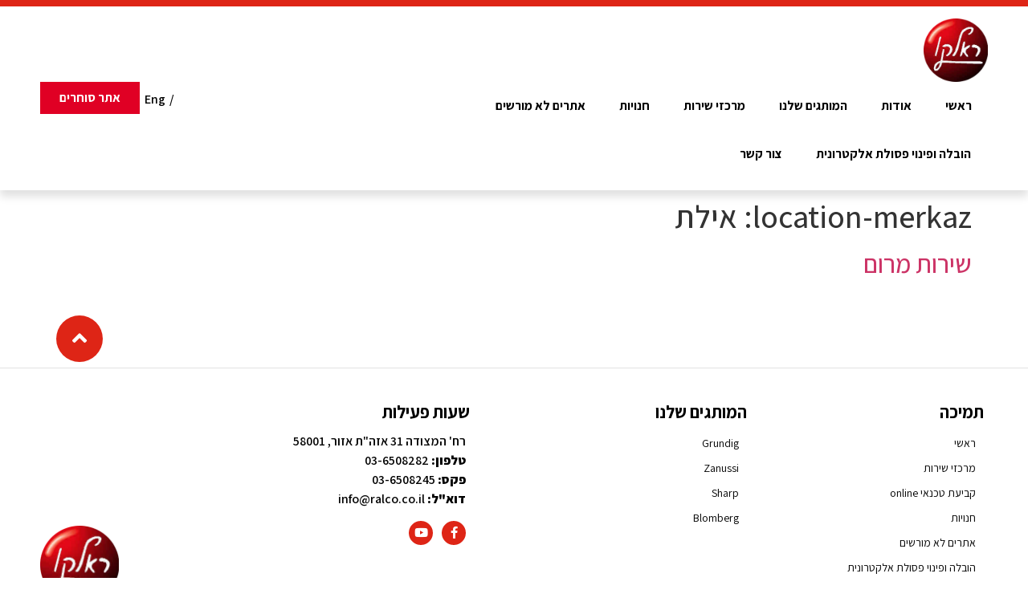

--- FILE ---
content_type: text/html; charset=UTF-8
request_url: https://www.ralco.co.il/location_merkaz/%D7%90%D7%99%D7%9C%D7%AA/
body_size: 13358
content:
<!doctype html>
<html dir="rtl" lang="he-IL">
<head><meta charset="UTF-8"><script>if(navigator.userAgent.match(/MSIE|Internet Explorer/i)||navigator.userAgent.match(/Trident\/7\..*?rv:11/i)){var href=document.location.href;if(!href.match(/[?&]nowprocket/)){if(href.indexOf("?")==-1){if(href.indexOf("#")==-1){document.location.href=href+"?nowprocket=1"}else{document.location.href=href.replace("#","?nowprocket=1#")}}else{if(href.indexOf("#")==-1){document.location.href=href+"&nowprocket=1"}else{document.location.href=href.replace("#","&nowprocket=1#")}}}}</script><script>class RocketLazyLoadScripts{constructor(){this.v="1.2.3",this.triggerEvents=["keydown","mousedown","mousemove","touchmove","touchstart","touchend","wheel"],this.userEventHandler=this._triggerListener.bind(this),this.touchStartHandler=this._onTouchStart.bind(this),this.touchMoveHandler=this._onTouchMove.bind(this),this.touchEndHandler=this._onTouchEnd.bind(this),this.clickHandler=this._onClick.bind(this),this.interceptedClicks=[],window.addEventListener("pageshow",t=>{this.persisted=t.persisted}),window.addEventListener("DOMContentLoaded",()=>{this._preconnect3rdParties()}),this.delayedScripts={normal:[],async:[],defer:[]},this.trash=[],this.allJQueries=[]}_addUserInteractionListener(t){if(document.hidden){t._triggerListener();return}this.triggerEvents.forEach(e=>window.addEventListener(e,t.userEventHandler,{passive:!0})),window.addEventListener("touchstart",t.touchStartHandler,{passive:!0}),window.addEventListener("mousedown",t.touchStartHandler),document.addEventListener("visibilitychange",t.userEventHandler)}_removeUserInteractionListener(){this.triggerEvents.forEach(t=>window.removeEventListener(t,this.userEventHandler,{passive:!0})),document.removeEventListener("visibilitychange",this.userEventHandler)}_onTouchStart(t){"HTML"!==t.target.tagName&&(window.addEventListener("touchend",this.touchEndHandler),window.addEventListener("mouseup",this.touchEndHandler),window.addEventListener("touchmove",this.touchMoveHandler,{passive:!0}),window.addEventListener("mousemove",this.touchMoveHandler),t.target.addEventListener("click",this.clickHandler),this._renameDOMAttribute(t.target,"onclick","rocket-onclick"),this._pendingClickStarted())}_onTouchMove(t){window.removeEventListener("touchend",this.touchEndHandler),window.removeEventListener("mouseup",this.touchEndHandler),window.removeEventListener("touchmove",this.touchMoveHandler,{passive:!0}),window.removeEventListener("mousemove",this.touchMoveHandler),t.target.removeEventListener("click",this.clickHandler),this._renameDOMAttribute(t.target,"rocket-onclick","onclick"),this._pendingClickFinished()}_onTouchEnd(t){window.removeEventListener("touchend",this.touchEndHandler),window.removeEventListener("mouseup",this.touchEndHandler),window.removeEventListener("touchmove",this.touchMoveHandler,{passive:!0}),window.removeEventListener("mousemove",this.touchMoveHandler)}_onClick(t){t.target.removeEventListener("click",this.clickHandler),this._renameDOMAttribute(t.target,"rocket-onclick","onclick"),this.interceptedClicks.push(t),t.preventDefault(),t.stopPropagation(),t.stopImmediatePropagation(),this._pendingClickFinished()}_replayClicks(){window.removeEventListener("touchstart",this.touchStartHandler,{passive:!0}),window.removeEventListener("mousedown",this.touchStartHandler),this.interceptedClicks.forEach(t=>{t.target.dispatchEvent(new MouseEvent("click",{view:t.view,bubbles:!0,cancelable:!0}))})}_waitForPendingClicks(){return new Promise(t=>{this._isClickPending?this._pendingClickFinished=t:t()})}_pendingClickStarted(){this._isClickPending=!0}_pendingClickFinished(){this._isClickPending=!1}_renameDOMAttribute(t,e,r){t.hasAttribute&&t.hasAttribute(e)&&(event.target.setAttribute(r,event.target.getAttribute(e)),event.target.removeAttribute(e))}_triggerListener(){this._removeUserInteractionListener(this),"loading"===document.readyState?document.addEventListener("DOMContentLoaded",this._loadEverythingNow.bind(this)):this._loadEverythingNow()}_preconnect3rdParties(){let t=[];document.querySelectorAll("script[type=rocketlazyloadscript]").forEach(e=>{if(e.hasAttribute("src")){let r=new URL(e.src).origin;r!==location.origin&&t.push({src:r,crossOrigin:e.crossOrigin||"module"===e.getAttribute("data-rocket-type")})}}),t=[...new Map(t.map(t=>[JSON.stringify(t),t])).values()],this._batchInjectResourceHints(t,"preconnect")}async _loadEverythingNow(){this.lastBreath=Date.now(),this._delayEventListeners(this),this._delayJQueryReady(this),this._handleDocumentWrite(),this._registerAllDelayedScripts(),this._preloadAllScripts(),await this._loadScriptsFromList(this.delayedScripts.normal),await this._loadScriptsFromList(this.delayedScripts.defer),await this._loadScriptsFromList(this.delayedScripts.async);try{await this._triggerDOMContentLoaded(),await this._triggerWindowLoad()}catch(t){console.error(t)}window.dispatchEvent(new Event("rocket-allScriptsLoaded")),this._waitForPendingClicks().then(()=>{this._replayClicks()}),this._emptyTrash()}_registerAllDelayedScripts(){document.querySelectorAll("script[type=rocketlazyloadscript]").forEach(t=>{t.hasAttribute("data-rocket-src")?t.hasAttribute("async")&&!1!==t.async?this.delayedScripts.async.push(t):t.hasAttribute("defer")&&!1!==t.defer||"module"===t.getAttribute("data-rocket-type")?this.delayedScripts.defer.push(t):this.delayedScripts.normal.push(t):this.delayedScripts.normal.push(t)})}async _transformScript(t){return new Promise((await this._littleBreath(),navigator.userAgent.indexOf("Firefox/")>0||""===navigator.vendor)?e=>{let r=document.createElement("script");[...t.attributes].forEach(t=>{let e=t.nodeName;"type"!==e&&("data-rocket-type"===e&&(e="type"),"data-rocket-src"===e&&(e="src"),r.setAttribute(e,t.nodeValue))}),t.text&&(r.text=t.text),r.hasAttribute("src")?(r.addEventListener("load",e),r.addEventListener("error",e)):(r.text=t.text,e());try{t.parentNode.replaceChild(r,t)}catch(i){e()}}:async e=>{function r(){t.setAttribute("data-rocket-status","failed"),e()}try{let i=t.getAttribute("data-rocket-type"),n=t.getAttribute("data-rocket-src");t.text,i?(t.type=i,t.removeAttribute("data-rocket-type")):t.removeAttribute("type"),t.addEventListener("load",function r(){t.setAttribute("data-rocket-status","executed"),e()}),t.addEventListener("error",r),n?(t.removeAttribute("data-rocket-src"),t.src=n):t.src="data:text/javascript;base64,"+window.btoa(unescape(encodeURIComponent(t.text)))}catch(s){r()}})}async _loadScriptsFromList(t){let e=t.shift();return e&&e.isConnected?(await this._transformScript(e),this._loadScriptsFromList(t)):Promise.resolve()}_preloadAllScripts(){this._batchInjectResourceHints([...this.delayedScripts.normal,...this.delayedScripts.defer,...this.delayedScripts.async],"preload")}_batchInjectResourceHints(t,e){var r=document.createDocumentFragment();t.forEach(t=>{let i=t.getAttribute&&t.getAttribute("data-rocket-src")||t.src;if(i){let n=document.createElement("link");n.href=i,n.rel=e,"preconnect"!==e&&(n.as="script"),t.getAttribute&&"module"===t.getAttribute("data-rocket-type")&&(n.crossOrigin=!0),t.crossOrigin&&(n.crossOrigin=t.crossOrigin),t.integrity&&(n.integrity=t.integrity),r.appendChild(n),this.trash.push(n)}}),document.head.appendChild(r)}_delayEventListeners(t){let e={};function r(t,r){!function t(r){!e[r]&&(e[r]={originalFunctions:{add:r.addEventListener,remove:r.removeEventListener},eventsToRewrite:[]},r.addEventListener=function(){arguments[0]=i(arguments[0]),e[r].originalFunctions.add.apply(r,arguments)},r.removeEventListener=function(){arguments[0]=i(arguments[0]),e[r].originalFunctions.remove.apply(r,arguments)});function i(t){return e[r].eventsToRewrite.indexOf(t)>=0?"rocket-"+t:t}}(t),e[t].eventsToRewrite.push(r)}function i(t,e){let r=t[e];Object.defineProperty(t,e,{get:()=>r||function(){},set(i){t["rocket"+e]=r=i}})}r(document,"DOMContentLoaded"),r(window,"DOMContentLoaded"),r(window,"load"),r(window,"pageshow"),r(document,"readystatechange"),i(document,"onreadystatechange"),i(window,"onload"),i(window,"onpageshow")}_delayJQueryReady(t){let e;function r(r){if(r&&r.fn&&!t.allJQueries.includes(r)){r.fn.ready=r.fn.init.prototype.ready=function(e){return t.domReadyFired?e.bind(document)(r):document.addEventListener("rocket-DOMContentLoaded",()=>e.bind(document)(r)),r([])};let i=r.fn.on;r.fn.on=r.fn.init.prototype.on=function(){if(this[0]===window){function t(t){return t.split(" ").map(t=>"load"===t||0===t.indexOf("load.")?"rocket-jquery-load":t).join(" ")}"string"==typeof arguments[0]||arguments[0]instanceof String?arguments[0]=t(arguments[0]):"object"==typeof arguments[0]&&Object.keys(arguments[0]).forEach(e=>{let r=arguments[0][e];delete arguments[0][e],arguments[0][t(e)]=r})}return i.apply(this,arguments),this},t.allJQueries.push(r)}e=r}r(window.jQuery),Object.defineProperty(window,"jQuery",{get:()=>e,set(t){r(t)}})}async _triggerDOMContentLoaded(){this.domReadyFired=!0,await this._littleBreath(),document.dispatchEvent(new Event("rocket-DOMContentLoaded")),await this._littleBreath(),window.dispatchEvent(new Event("rocket-DOMContentLoaded")),await this._littleBreath(),document.dispatchEvent(new Event("rocket-readystatechange")),await this._littleBreath(),document.rocketonreadystatechange&&document.rocketonreadystatechange()}async _triggerWindowLoad(){await this._littleBreath(),window.dispatchEvent(new Event("rocket-load")),await this._littleBreath(),window.rocketonload&&window.rocketonload(),await this._littleBreath(),this.allJQueries.forEach(t=>t(window).trigger("rocket-jquery-load")),await this._littleBreath();let t=new Event("rocket-pageshow");t.persisted=this.persisted,window.dispatchEvent(t),await this._littleBreath(),window.rocketonpageshow&&window.rocketonpageshow({persisted:this.persisted})}_handleDocumentWrite(){let t=new Map;document.write=document.writeln=function(e){let r=document.currentScript;r||console.error("WPRocket unable to document.write this: "+e);let i=document.createRange(),n=r.parentElement,s=t.get(r);void 0===s&&(s=r.nextSibling,t.set(r,s));let a=document.createDocumentFragment();i.setStart(a,0),a.appendChild(i.createContextualFragment(e)),n.insertBefore(a,s)}}async _littleBreath(){Date.now()-this.lastBreath>45&&(await this._requestAnimFrame(),this.lastBreath=Date.now())}async _requestAnimFrame(){return document.hidden?new Promise(t=>setTimeout(t)):new Promise(t=>requestAnimationFrame(t))}_emptyTrash(){this.trash.forEach(t=>t.remove())}static run(){let t=new RocketLazyLoadScripts;t._addUserInteractionListener(t)}}RocketLazyLoadScripts.run();</script>
	
	<meta name="viewport" content="width=device-width, initial-scale=1">
	<link rel="profile" href="https://gmpg.org/xfn/11">
	<meta name='robots' content='index, follow, max-image-preview:large, max-snippet:-1, max-video-preview:-1' />
<link rel="alternate" hreflang="en" href="https://www.ralco.co.il/en/location_merkaz/%d7%90%d7%99%d7%9c%d7%aa/" />
<link rel="alternate" hreflang="he" href="https://www.ralco.co.il/location_merkaz/%d7%90%d7%99%d7%9c%d7%aa/" />
<link rel="alternate" hreflang="x-default" href="https://www.ralco.co.il/location_merkaz/%d7%90%d7%99%d7%9c%d7%aa/" />

	<!-- This site is optimized with the Yoast SEO plugin v20.6 - https://yoast.com/wordpress/plugins/seo/ -->
	<title>אילת Archives - ראלקו בע&quot;מ ישראל</title><link rel="preload" as="style" href="https://fonts.googleapis.com/css?family=Assistant%3A100%2C100italic%2C200%2C200italic%2C300%2C300italic%2C400%2C400italic%2C500%2C500italic%2C600%2C600italic%2C700%2C700italic%2C800%2C800italic%2C900%2C900italic&#038;subset=hebrew&#038;display=swap" /><link rel="stylesheet" href="https://fonts.googleapis.com/css?family=Assistant%3A100%2C100italic%2C200%2C200italic%2C300%2C300italic%2C400%2C400italic%2C500%2C500italic%2C600%2C600italic%2C700%2C700italic%2C800%2C800italic%2C900%2C900italic&#038;subset=hebrew&#038;display=swap" media="print" onload="this.media='all'" /><noscript><link rel="stylesheet" href="https://fonts.googleapis.com/css?family=Assistant%3A100%2C100italic%2C200%2C200italic%2C300%2C300italic%2C400%2C400italic%2C500%2C500italic%2C600%2C600italic%2C700%2C700italic%2C800%2C800italic%2C900%2C900italic&#038;subset=hebrew&#038;display=swap" /></noscript>
	<link rel="canonical" href="https://www.ralco.co.il/location_merkaz/אילת/" />
	<meta property="og:locale" content="he_IL" />
	<meta property="og:type" content="article" />
	<meta property="og:title" content="אילת Archives - ראלקו בע&quot;מ ישראל" />
	<meta property="og:url" content="https://www.ralco.co.il/location_merkaz/אילת/" />
	<meta property="og:site_name" content="ראלקו בע&quot;מ ישראל" />
	<meta name="twitter:card" content="summary_large_image" />
	<script type="application/ld+json" class="yoast-schema-graph">{"@context":"https://schema.org","@graph":[{"@type":"CollectionPage","@id":"https://www.ralco.co.il/location_merkaz/%d7%90%d7%99%d7%9c%d7%aa/","url":"https://www.ralco.co.il/location_merkaz/%d7%90%d7%99%d7%9c%d7%aa/","name":"אילת Archives - ראלקו בע&quot;מ ישראל","isPartOf":{"@id":"https://www.ralco.co.il/en/#website"},"breadcrumb":{"@id":"https://www.ralco.co.il/location_merkaz/%d7%90%d7%99%d7%9c%d7%aa/#breadcrumb"},"inLanguage":"he-IL"},{"@type":"BreadcrumbList","@id":"https://www.ralco.co.il/location_merkaz/%d7%90%d7%99%d7%9c%d7%aa/#breadcrumb","itemListElement":[{"@type":"ListItem","position":1,"name":"ראשי","item":"https://www.ralco.co.il/"},{"@type":"ListItem","position":2,"name":"אילת"}]},{"@type":"WebSite","@id":"https://www.ralco.co.il/en/#website","url":"https://www.ralco.co.il/en/","name":"ראלקו בע&quot;מ ישראל","description":"מוצרי חשמל ואלקטרוניקה","publisher":{"@id":"https://www.ralco.co.il/en/#organization"},"potentialAction":[{"@type":"SearchAction","target":{"@type":"EntryPoint","urlTemplate":"https://www.ralco.co.il/en/?s={search_term_string}"},"query-input":"required name=search_term_string"}],"inLanguage":"he-IL"},{"@type":"Organization","@id":"https://www.ralco.co.il/en/#organization","name":"ראלקו ישראל","url":"https://www.ralco.co.il/en/","logo":{"@type":"ImageObject","inLanguage":"he-IL","@id":"https://www.ralco.co.il/en/#/schema/logo/image/","url":"https://www.ralco.co.il/wp-content/uploads/2019/02/ralco-e1595929300731.png","contentUrl":"https://www.ralco.co.il/wp-content/uploads/2019/02/ralco-e1595929300731.png","width":198,"height":195,"caption":"ראלקו ישראל"},"image":{"@id":"https://www.ralco.co.il/en/#/schema/logo/image/"},"sameAs":["https://www.facebook.com/officestyle.co.il/"]}]}</script>
	<!-- / Yoast SEO plugin. -->


<link href='https://fonts.gstatic.com' crossorigin rel='preconnect' />
<link rel="alternate" type="application/rss+xml" title="ראלקו בע&quot;מ ישראל &laquo; פיד‏" href="https://www.ralco.co.il/feed/" />
<link rel="alternate" type="application/rss+xml" title="ראלקו בע&quot;מ ישראל &laquo; פיד תגובות‏" href="https://www.ralco.co.il/comments/feed/" />
<link rel="alternate" type="application/rss+xml" title="ראלקו בע&quot;מ ישראל &laquo; פיד location-merkaz אילת" href="https://www.ralco.co.il/location_merkaz/%d7%90%d7%99%d7%9c%d7%aa/feed/" />
<style>
img.wp-smiley,
img.emoji {
	display: inline !important;
	border: none !important;
	box-shadow: none !important;
	height: 1em !important;
	width: 1em !important;
	margin: 0 0.07em !important;
	vertical-align: -0.1em !important;
	background: none !important;
	padding: 0 !important;
}
</style>
	<link rel='stylesheet' id='jet-engine-frontend-css' href='https://www.ralco.co.il/wp-content/plugins/jet-engine/assets/css/frontend.css?ver=3.1.5' media='all' />
<link rel='stylesheet' id='wpml-blocks-css' href='https://www.ralco.co.il/wp-content/plugins/sitepress-multilingual-cms/dist/css/blocks/styles.css?ver=4.6.3' media='all' />
<link rel='stylesheet' id='wpml-legacy-horizontal-list-0-css' href='//www.ralco.co.il/wp-content/plugins/sitepress-multilingual-cms/templates/language-switchers/legacy-list-horizontal/style.min.css?ver=1' media='all' />
<style id='wpml-legacy-horizontal-list-0-inline-css'>
.wpml-ls-statics-shortcode_actions{background-color:#eeeeee;}.wpml-ls-statics-shortcode_actions, .wpml-ls-statics-shortcode_actions .wpml-ls-sub-menu, .wpml-ls-statics-shortcode_actions a {border-color:#cdcdcd;}.wpml-ls-statics-shortcode_actions a {color:#444444;background-color:#ffffff;}.wpml-ls-statics-shortcode_actions a:hover,.wpml-ls-statics-shortcode_actions a:focus {color:#000000;background-color:#eeeeee;}.wpml-ls-statics-shortcode_actions .wpml-ls-current-language>a {color:#444444;background-color:#ffffff;}.wpml-ls-statics-shortcode_actions .wpml-ls-current-language:hover>a, .wpml-ls-statics-shortcode_actions .wpml-ls-current-language>a:focus {color:#000000;background-color:#eeeeee;}
</style>
<link rel='stylesheet' id='hello-elementor-css' href='https://www.ralco.co.il/wp-content/themes/hello-elementor/style.min.css?ver=2.7.1' media='all' />
<link rel='stylesheet' id='hello-elementor-theme-style-css' href='https://www.ralco.co.il/wp-content/themes/hello-elementor/theme.min.css?ver=2.7.1' media='all' />
<link rel='stylesheet' id='elementor-icons-css' href='https://www.ralco.co.il/wp-content/plugins/elementor/assets/lib/eicons/css/elementor-icons.min.css?ver=5.18.0' media='all' />
<link rel='stylesheet' id='elementor-frontend-legacy-css' href='https://www.ralco.co.il/wp-content/plugins/elementor/assets/css/frontend-legacy-rtl.min.css?ver=3.12.2' media='all' />
<link rel='stylesheet' id='elementor-frontend-css' href='https://www.ralco.co.il/wp-content/plugins/elementor/assets/css/frontend-rtl.min.css?ver=3.12.2' media='all' />
<link rel='stylesheet' id='swiper-css' href='https://www.ralco.co.il/wp-content/plugins/elementor/assets/lib/swiper/css/swiper.min.css?ver=5.3.6' media='all' />
<link rel='stylesheet' id='elementor-post-9897-css' href='https://www.ralco.co.il/wp-content/uploads/elementor/css/post-9897.css?ver=1683442570' media='all' />
<link rel='stylesheet' id='elementor-pro-css' href='https://www.ralco.co.il/wp-content/plugins/elementor-pro/assets/css/frontend-rtl.min.css?ver=3.12.3' media='all' />
<link rel='stylesheet' id='font-awesome-5-all-css' href='https://www.ralco.co.il/wp-content/plugins/elementor/assets/lib/font-awesome/css/all.min.css?ver=3.12.2' media='all' />
<link rel='stylesheet' id='font-awesome-4-shim-css' href='https://www.ralco.co.il/wp-content/plugins/elementor/assets/lib/font-awesome/css/v4-shims.min.css?ver=3.12.2' media='all' />
<link rel='stylesheet' id='elementor-global-css' href='https://www.ralco.co.il/wp-content/uploads/elementor/css/global.css?ver=1683442571' media='all' />
<link rel='stylesheet' id='elementor-post-5532-css' href='https://www.ralco.co.il/wp-content/uploads/elementor/css/post-5532.css?ver=1683442571' media='all' />
<link rel='stylesheet' id='elementor-post-5542-css' href='https://www.ralco.co.il/wp-content/uploads/elementor/css/post-5542.css?ver=1683442572' media='all' />
<link rel='stylesheet' id='elementor-post-8091-css' href='https://www.ralco.co.il/wp-content/uploads/elementor/css/post-8091.css?ver=1683442572' media='all' />
<link rel='stylesheet' id='elementor-post-7021-css' href='https://www.ralco.co.il/wp-content/uploads/elementor/css/post-7021.css?ver=1683442572' media='all' />

<link rel='stylesheet' id='elementor-icons-shared-0-css' href='https://www.ralco.co.il/wp-content/plugins/elementor/assets/lib/font-awesome/css/fontawesome.min.css?ver=5.15.3' media='all' />
<link rel='stylesheet' id='elementor-icons-fa-solid-css' href='https://www.ralco.co.il/wp-content/plugins/elementor/assets/lib/font-awesome/css/solid.min.css?ver=5.15.3' media='all' />
<link rel='stylesheet' id='elementor-icons-fa-brands-css' href='https://www.ralco.co.il/wp-content/plugins/elementor/assets/lib/font-awesome/css/brands.min.css?ver=5.15.3' media='all' />
<link rel="preconnect" href="https://fonts.gstatic.com/" crossorigin><script type="rocketlazyloadscript" data-rocket-src='https://www.ralco.co.il/wp-content/plugins/elementor/assets/lib/font-awesome/js/v4-shims.min.js?ver=3.12.2' id='font-awesome-4-shim-js'></script>
<link rel="https://api.w.org/" href="https://www.ralco.co.il/wp-json/" /><link rel="alternate" type="application/json" href="https://www.ralco.co.il/wp-json/wp/v2/location_merkaz/397" /><link rel="EditURI" type="application/rsd+xml" title="RSD" href="https://www.ralco.co.il/xmlrpc.php?rsd" />
<link rel="wlwmanifest" type="application/wlwmanifest+xml" href="https://www.ralco.co.il/wp-includes/wlwmanifest.xml" />
<meta name="generator" content="WordPress 6.2" />
<meta name="generator" content="WPML ver:4.6.3 stt:1,20;" />

<link rel='stylesheet' id='5714-css' href='//www.ralco.co.il/wp-content/uploads/custom-css-js/5714.css?v=1499' media='all' />
<meta name="generator" content="Elementor 3.12.2; features: a11y_improvements, additional_custom_breakpoints; settings: css_print_method-external, google_font-enabled, font_display-auto">
<link rel="icon" href="https://www.ralco.co.il/wp-content/uploads/2019/02/ralco-64x63.png" sizes="32x32" />
<link rel="icon" href="https://www.ralco.co.il/wp-content/uploads/2019/02/ralco-e1595929300731.png" sizes="192x192" />
<link rel="apple-touch-icon" href="https://www.ralco.co.il/wp-content/uploads/2019/02/ralco-e1595929300731.png" />
<meta name="msapplication-TileImage" content="https://www.ralco.co.il/wp-content/uploads/2019/02/ralco-e1595929300731.png" />
</head>
<body data-rsssl=1 class="rtl archive tax-location_merkaz term-397 wp-custom-logo elementor-default elementor-kit-9897">


<a class="skip-link screen-reader-text" href="#content">דלג לתוכן</a>

		<div data-elementor-type="header" data-elementor-id="5532" class="elementor elementor-5532 elementor-location-header">
					<div class="elementor-section-wrap">
								<section class="elementor-section elementor-top-section elementor-element elementor-element-4c5e00c8 elementor-section-content-middle elementor-section-full_width elementor-hidden-desktop elementor-hidden-tablet elementor-hidden-phone elementor-section-height-default elementor-section-height-default" data-id="4c5e00c8" data-element_type="section" data-settings="{&quot;background_background&quot;:&quot;classic&quot;,&quot;sticky&quot;:&quot;top&quot;,&quot;sticky_on&quot;:[&quot;desktop&quot;,&quot;tablet&quot;,&quot;mobile&quot;],&quot;sticky_offset&quot;:0,&quot;sticky_effects_offset&quot;:0}">
						<div class="elementor-container elementor-column-gap-no">
							<div class="elementor-row">
					<div class="elementor-column elementor-col-66 elementor-top-column elementor-element elementor-element-22a1c725" data-id="22a1c725" data-element_type="column">
			<div class="elementor-column-wrap elementor-element-populated">
							<div class="elementor-widget-wrap">
						<div class="elementor-element elementor-element-8199d80 elementor-widget__width-auto elementor-widget elementor-widget-theme-site-logo elementor-widget-image" data-id="8199d80" data-element_type="widget" data-widget_type="theme-site-logo.default">
				<div class="elementor-widget-container">
								<div class="elementor-image">
								<a href="https://www.ralco.co.il">
			<img width="198" height="195" src="https://www.ralco.co.il/wp-content/uploads/2019/02/ralco-e1595929300731.png" class="attachment-full size-full wp-image-9902" alt="" loading="lazy" />				</a>
										</div>
						</div>
				</div>
				<div class="elementor-element elementor-element-4242b55b elementor-nav-menu--stretch elementor-nav-menu__align-right elementor-widget__width-auto elementor-nav-menu__text-align-center elementor-nav-menu--dropdown-tablet elementor-nav-menu--toggle elementor-nav-menu--burger elementor-widget elementor-widget-nav-menu" data-id="4242b55b" data-element_type="widget" data-settings="{&quot;full_width&quot;:&quot;stretch&quot;,&quot;submenu_icon&quot;:{&quot;value&quot;:&quot;&lt;i class=\&quot;\&quot;&gt;&lt;\/i&gt;&quot;,&quot;library&quot;:&quot;&quot;},&quot;layout&quot;:&quot;horizontal&quot;,&quot;toggle&quot;:&quot;burger&quot;}" data-widget_type="nav-menu.default">
				<div class="elementor-widget-container">
						<nav class="elementor-nav-menu--main elementor-nav-menu__container elementor-nav-menu--layout-horizontal e--pointer-double-line e--animation-fade">
				<ul id="menu-1-4242b55b" class="elementor-nav-menu"><li class="menu-item menu-item-type-post_type menu-item-object-page menu-item-home menu-item-13855"><a href="https://www.ralco.co.il/" class="elementor-item">ראשי</a></li>
<li class="menu-item menu-item-type-post_type menu-item-object-page menu-item-13857"><a href="https://www.ralco.co.il/%d7%90%d7%95%d7%93%d7%95%d7%aa/" class="elementor-item">אודות</a></li>
<li class="menu-item menu-item-type-post_type menu-item-object-page menu-item-has-children menu-item-14346"><a href="https://www.ralco.co.il/%d7%94%d7%9e%d7%95%d7%aa%d7%92%d7%99%d7%9d-%d7%a9%d7%9c%d7%a0%d7%95/" class="elementor-item">המותגים שלנו</a>
<ul class="sub-menu elementor-nav-menu--dropdown">
	<li class="menu-item menu-item-type-post_type menu-item-object-page menu-item-13862"><a href="https://www.ralco.co.il/%d7%94%d7%9e%d7%95%d7%aa%d7%92%d7%99%d7%9d-%d7%a9%d7%9c%d7%a0%d7%95/sharp/" class="elementor-sub-item">Sharp</a></li>
	<li class="menu-item menu-item-type-post_type menu-item-object-page menu-item-13860"><a href="https://www.ralco.co.il/%d7%94%d7%9e%d7%95%d7%aa%d7%92%d7%99%d7%9d-%d7%a9%d7%9c%d7%a0%d7%95/zanussi/" class="elementor-sub-item">Zanussi</a></li>
	<li class="menu-item menu-item-type-post_type menu-item-object-page menu-item-14740"><a href="https://www.ralco.co.il/%d7%94%d7%9e%d7%95%d7%aa%d7%92%d7%99%d7%9d-%d7%a9%d7%9c%d7%a0%d7%95/grundig/" class="elementor-sub-item">Grundig</a></li>
	<li class="menu-item menu-item-type-post_type menu-item-object-page menu-item-13861"><a href="https://www.ralco.co.il/%d7%94%d7%9e%d7%95%d7%aa%d7%92%d7%99%d7%9d-%d7%a9%d7%9c%d7%a0%d7%95/blomberg/" class="elementor-sub-item">Blomberg</a></li>
</ul>
</li>
<li class="menu-item menu-item-type-post_type_archive menu-item-object-merkaz menu-item-has-children menu-item-10590"><a href="https://www.ralco.co.il/merkaz/" class="elementor-item">מרכזי שירות</a>
<ul class="sub-menu elementor-nav-menu--dropdown">
	<li class="menu-item menu-item-type-post_type menu-item-object-page menu-item-14336"><a href="https://www.ralco.co.il/%d7%a7%d7%91%d7%99%d7%a2%d7%aa-%d7%98%d7%9b%d7%a0%d7%90%d7%99-online/" class="elementor-sub-item">קביעת טכנאי online</a></li>
</ul>
</li>
<li class="menu-item menu-item-type-post_type_archive menu-item-object-stores menu-item-10588"><a href="https://www.ralco.co.il/stores/" class="elementor-item">חנויות</a></li>
<li class="menu-item menu-item-type-post_type menu-item-object-page menu-item-13856"><a href="https://www.ralco.co.il/%d7%90%d7%aa%d7%a8%d7%99%d7%9d-%d7%9c%d7%90-%d7%9e%d7%95%d7%a8%d7%a9%d7%99%d7%9d/" class="elementor-item">אתרים לא מורשים</a></li>
<li class="menu-item menu-item-type-post_type menu-item-object-page menu-item-14846"><a href="https://www.ralco.co.il/%d7%94%d7%95%d7%91%d7%9c%d7%94-%d7%95%d7%a4%d7%99%d7%a0%d7%95%d7%99-%d7%a4%d7%a1%d7%95%d7%9c%d7%aa-%d7%90%d7%9c%d7%a7%d7%98%d7%a8%d7%95%d7%a0%d7%99%d7%aa/" class="elementor-item">הובלה ופינוי פסולת אלקטרונית</a></li>
<li class="menu-item menu-item-type-post_type menu-item-object-page menu-item-13858"><a href="https://www.ralco.co.il/%d7%a6%d7%95%d7%a8-%d7%a7%d7%a9%d7%a8/" class="elementor-item">צור קשר</a></li>
</ul>			</nav>
					<div class="elementor-menu-toggle" role="button" tabindex="0" aria-label="כפתור פתיחת תפריט" aria-expanded="false">
			<i aria-hidden="true" role="presentation" class="elementor-menu-toggle__icon--open eicon-menu-bar"></i><i aria-hidden="true" role="presentation" class="elementor-menu-toggle__icon--close eicon-close"></i>			<span class="elementor-screen-only">תפריט</span>
		</div>
					<nav class="elementor-nav-menu--dropdown elementor-nav-menu__container" aria-hidden="true">
				<ul id="menu-2-4242b55b" class="elementor-nav-menu"><li class="menu-item menu-item-type-post_type menu-item-object-page menu-item-home menu-item-13855"><a href="https://www.ralco.co.il/" class="elementor-item" tabindex="-1">ראשי</a></li>
<li class="menu-item menu-item-type-post_type menu-item-object-page menu-item-13857"><a href="https://www.ralco.co.il/%d7%90%d7%95%d7%93%d7%95%d7%aa/" class="elementor-item" tabindex="-1">אודות</a></li>
<li class="menu-item menu-item-type-post_type menu-item-object-page menu-item-has-children menu-item-14346"><a href="https://www.ralco.co.il/%d7%94%d7%9e%d7%95%d7%aa%d7%92%d7%99%d7%9d-%d7%a9%d7%9c%d7%a0%d7%95/" class="elementor-item" tabindex="-1">המותגים שלנו</a>
<ul class="sub-menu elementor-nav-menu--dropdown">
	<li class="menu-item menu-item-type-post_type menu-item-object-page menu-item-13862"><a href="https://www.ralco.co.il/%d7%94%d7%9e%d7%95%d7%aa%d7%92%d7%99%d7%9d-%d7%a9%d7%9c%d7%a0%d7%95/sharp/" class="elementor-sub-item" tabindex="-1">Sharp</a></li>
	<li class="menu-item menu-item-type-post_type menu-item-object-page menu-item-13860"><a href="https://www.ralco.co.il/%d7%94%d7%9e%d7%95%d7%aa%d7%92%d7%99%d7%9d-%d7%a9%d7%9c%d7%a0%d7%95/zanussi/" class="elementor-sub-item" tabindex="-1">Zanussi</a></li>
	<li class="menu-item menu-item-type-post_type menu-item-object-page menu-item-14740"><a href="https://www.ralco.co.il/%d7%94%d7%9e%d7%95%d7%aa%d7%92%d7%99%d7%9d-%d7%a9%d7%9c%d7%a0%d7%95/grundig/" class="elementor-sub-item" tabindex="-1">Grundig</a></li>
	<li class="menu-item menu-item-type-post_type menu-item-object-page menu-item-13861"><a href="https://www.ralco.co.il/%d7%94%d7%9e%d7%95%d7%aa%d7%92%d7%99%d7%9d-%d7%a9%d7%9c%d7%a0%d7%95/blomberg/" class="elementor-sub-item" tabindex="-1">Blomberg</a></li>
</ul>
</li>
<li class="menu-item menu-item-type-post_type_archive menu-item-object-merkaz menu-item-has-children menu-item-10590"><a href="https://www.ralco.co.il/merkaz/" class="elementor-item" tabindex="-1">מרכזי שירות</a>
<ul class="sub-menu elementor-nav-menu--dropdown">
	<li class="menu-item menu-item-type-post_type menu-item-object-page menu-item-14336"><a href="https://www.ralco.co.il/%d7%a7%d7%91%d7%99%d7%a2%d7%aa-%d7%98%d7%9b%d7%a0%d7%90%d7%99-online/" class="elementor-sub-item" tabindex="-1">קביעת טכנאי online</a></li>
</ul>
</li>
<li class="menu-item menu-item-type-post_type_archive menu-item-object-stores menu-item-10588"><a href="https://www.ralco.co.il/stores/" class="elementor-item" tabindex="-1">חנויות</a></li>
<li class="menu-item menu-item-type-post_type menu-item-object-page menu-item-13856"><a href="https://www.ralco.co.il/%d7%90%d7%aa%d7%a8%d7%99%d7%9d-%d7%9c%d7%90-%d7%9e%d7%95%d7%a8%d7%a9%d7%99%d7%9d/" class="elementor-item" tabindex="-1">אתרים לא מורשים</a></li>
<li class="menu-item menu-item-type-post_type menu-item-object-page menu-item-14846"><a href="https://www.ralco.co.il/%d7%94%d7%95%d7%91%d7%9c%d7%94-%d7%95%d7%a4%d7%99%d7%a0%d7%95%d7%99-%d7%a4%d7%a1%d7%95%d7%9c%d7%aa-%d7%90%d7%9c%d7%a7%d7%98%d7%a8%d7%95%d7%a0%d7%99%d7%aa/" class="elementor-item" tabindex="-1">הובלה ופינוי פסולת אלקטרונית</a></li>
<li class="menu-item menu-item-type-post_type menu-item-object-page menu-item-13858"><a href="https://www.ralco.co.il/%d7%a6%d7%95%d7%a8-%d7%a7%d7%a9%d7%a8/" class="elementor-item" tabindex="-1">צור קשר</a></li>
</ul>			</nav>
				</div>
				</div>
						</div>
					</div>
		</div>
				<div class="elementor-column elementor-col-33 elementor-top-column elementor-element elementor-element-302206c" data-id="302206c" data-element_type="column">
			<div class="elementor-column-wrap elementor-element-populated">
							<div class="elementor-widget-wrap">
						<div class="elementor-element elementor-element-70487ce elementor-widget__width-auto elementor-widget elementor-widget-heading" data-id="70487ce" data-element_type="widget" data-widget_type="heading.default">
				<div class="elementor-widget-container">
			<span class="elementor-heading-title elementor-size-default">/</span>		</div>
				</div>
				<div class="elementor-element elementor-element-2db370d elementor-widget__width-auto elementor-widget elementor-widget-heading" data-id="2db370d" data-element_type="widget" data-widget_type="heading.default">
				<div class="elementor-widget-container">
			<span class="elementor-heading-title elementor-size-default"><a href="https://www.ralco.co.il/en">eng</a></span>		</div>
				</div>
						</div>
					</div>
		</div>
								</div>
					</div>
		</section>
				<section class="elementor-section elementor-top-section elementor-element elementor-element-8c9f794 elementor-section-content-middle elementor-section-full_width elementor-section-height-default elementor-section-height-default" data-id="8c9f794" data-element_type="section" data-settings="{&quot;background_background&quot;:&quot;classic&quot;,&quot;sticky&quot;:&quot;top&quot;,&quot;sticky_on&quot;:[&quot;desktop&quot;,&quot;tablet&quot;,&quot;mobile&quot;],&quot;sticky_offset&quot;:0,&quot;sticky_effects_offset&quot;:0}">
						<div class="elementor-container elementor-column-gap-no">
							<div class="elementor-row">
					<div class="elementor-column elementor-col-50 elementor-top-column elementor-element elementor-element-30bb468" data-id="30bb468" data-element_type="column">
			<div class="elementor-column-wrap elementor-element-populated">
							<div class="elementor-widget-wrap">
						<div class="elementor-element elementor-element-e94e7ea elementor-widget__width-auto elementor-widget elementor-widget-theme-site-logo elementor-widget-image" data-id="e94e7ea" data-element_type="widget" data-widget_type="theme-site-logo.default">
				<div class="elementor-widget-container">
								<div class="elementor-image">
								<a href="https://www.ralco.co.il">
			<img width="198" height="195" src="https://www.ralco.co.il/wp-content/uploads/2019/02/ralco-e1595929300731.png" class="attachment-full size-full wp-image-9902" alt="" loading="lazy" />				</a>
										</div>
						</div>
				</div>
				<div class="elementor-element elementor-element-8b8354a elementor-nav-menu--stretch elementor-nav-menu__align-right elementor-widget__width-auto elementor-nav-menu__text-align-center elementor-nav-menu--dropdown-tablet elementor-nav-menu--toggle elementor-nav-menu--burger elementor-widget elementor-widget-nav-menu" data-id="8b8354a" data-element_type="widget" data-settings="{&quot;full_width&quot;:&quot;stretch&quot;,&quot;submenu_icon&quot;:{&quot;value&quot;:&quot;&lt;i class=\&quot;\&quot;&gt;&lt;\/i&gt;&quot;,&quot;library&quot;:&quot;&quot;},&quot;layout&quot;:&quot;horizontal&quot;,&quot;toggle&quot;:&quot;burger&quot;}" data-widget_type="nav-menu.default">
				<div class="elementor-widget-container">
						<nav class="elementor-nav-menu--main elementor-nav-menu__container elementor-nav-menu--layout-horizontal e--pointer-double-line e--animation-fade">
				<ul id="menu-1-8b8354a" class="elementor-nav-menu"><li class="menu-item menu-item-type-post_type menu-item-object-page menu-item-home menu-item-13855"><a href="https://www.ralco.co.il/" class="elementor-item">ראשי</a></li>
<li class="menu-item menu-item-type-post_type menu-item-object-page menu-item-13857"><a href="https://www.ralco.co.il/%d7%90%d7%95%d7%93%d7%95%d7%aa/" class="elementor-item">אודות</a></li>
<li class="menu-item menu-item-type-post_type menu-item-object-page menu-item-has-children menu-item-14346"><a href="https://www.ralco.co.il/%d7%94%d7%9e%d7%95%d7%aa%d7%92%d7%99%d7%9d-%d7%a9%d7%9c%d7%a0%d7%95/" class="elementor-item">המותגים שלנו</a>
<ul class="sub-menu elementor-nav-menu--dropdown">
	<li class="menu-item menu-item-type-post_type menu-item-object-page menu-item-13862"><a href="https://www.ralco.co.il/%d7%94%d7%9e%d7%95%d7%aa%d7%92%d7%99%d7%9d-%d7%a9%d7%9c%d7%a0%d7%95/sharp/" class="elementor-sub-item">Sharp</a></li>
	<li class="menu-item menu-item-type-post_type menu-item-object-page menu-item-13860"><a href="https://www.ralco.co.il/%d7%94%d7%9e%d7%95%d7%aa%d7%92%d7%99%d7%9d-%d7%a9%d7%9c%d7%a0%d7%95/zanussi/" class="elementor-sub-item">Zanussi</a></li>
	<li class="menu-item menu-item-type-post_type menu-item-object-page menu-item-14740"><a href="https://www.ralco.co.il/%d7%94%d7%9e%d7%95%d7%aa%d7%92%d7%99%d7%9d-%d7%a9%d7%9c%d7%a0%d7%95/grundig/" class="elementor-sub-item">Grundig</a></li>
	<li class="menu-item menu-item-type-post_type menu-item-object-page menu-item-13861"><a href="https://www.ralco.co.il/%d7%94%d7%9e%d7%95%d7%aa%d7%92%d7%99%d7%9d-%d7%a9%d7%9c%d7%a0%d7%95/blomberg/" class="elementor-sub-item">Blomberg</a></li>
</ul>
</li>
<li class="menu-item menu-item-type-post_type_archive menu-item-object-merkaz menu-item-has-children menu-item-10590"><a href="https://www.ralco.co.il/merkaz/" class="elementor-item">מרכזי שירות</a>
<ul class="sub-menu elementor-nav-menu--dropdown">
	<li class="menu-item menu-item-type-post_type menu-item-object-page menu-item-14336"><a href="https://www.ralco.co.il/%d7%a7%d7%91%d7%99%d7%a2%d7%aa-%d7%98%d7%9b%d7%a0%d7%90%d7%99-online/" class="elementor-sub-item">קביעת טכנאי online</a></li>
</ul>
</li>
<li class="menu-item menu-item-type-post_type_archive menu-item-object-stores menu-item-10588"><a href="https://www.ralco.co.il/stores/" class="elementor-item">חנויות</a></li>
<li class="menu-item menu-item-type-post_type menu-item-object-page menu-item-13856"><a href="https://www.ralco.co.il/%d7%90%d7%aa%d7%a8%d7%99%d7%9d-%d7%9c%d7%90-%d7%9e%d7%95%d7%a8%d7%a9%d7%99%d7%9d/" class="elementor-item">אתרים לא מורשים</a></li>
<li class="menu-item menu-item-type-post_type menu-item-object-page menu-item-14846"><a href="https://www.ralco.co.il/%d7%94%d7%95%d7%91%d7%9c%d7%94-%d7%95%d7%a4%d7%99%d7%a0%d7%95%d7%99-%d7%a4%d7%a1%d7%95%d7%9c%d7%aa-%d7%90%d7%9c%d7%a7%d7%98%d7%a8%d7%95%d7%a0%d7%99%d7%aa/" class="elementor-item">הובלה ופינוי פסולת אלקטרונית</a></li>
<li class="menu-item menu-item-type-post_type menu-item-object-page menu-item-13858"><a href="https://www.ralco.co.il/%d7%a6%d7%95%d7%a8-%d7%a7%d7%a9%d7%a8/" class="elementor-item">צור קשר</a></li>
</ul>			</nav>
					<div class="elementor-menu-toggle" role="button" tabindex="0" aria-label="כפתור פתיחת תפריט" aria-expanded="false">
			<i aria-hidden="true" role="presentation" class="elementor-menu-toggle__icon--open eicon-menu-bar"></i><i aria-hidden="true" role="presentation" class="elementor-menu-toggle__icon--close eicon-close"></i>			<span class="elementor-screen-only">תפריט</span>
		</div>
					<nav class="elementor-nav-menu--dropdown elementor-nav-menu__container" aria-hidden="true">
				<ul id="menu-2-8b8354a" class="elementor-nav-menu"><li class="menu-item menu-item-type-post_type menu-item-object-page menu-item-home menu-item-13855"><a href="https://www.ralco.co.il/" class="elementor-item" tabindex="-1">ראשי</a></li>
<li class="menu-item menu-item-type-post_type menu-item-object-page menu-item-13857"><a href="https://www.ralco.co.il/%d7%90%d7%95%d7%93%d7%95%d7%aa/" class="elementor-item" tabindex="-1">אודות</a></li>
<li class="menu-item menu-item-type-post_type menu-item-object-page menu-item-has-children menu-item-14346"><a href="https://www.ralco.co.il/%d7%94%d7%9e%d7%95%d7%aa%d7%92%d7%99%d7%9d-%d7%a9%d7%9c%d7%a0%d7%95/" class="elementor-item" tabindex="-1">המותגים שלנו</a>
<ul class="sub-menu elementor-nav-menu--dropdown">
	<li class="menu-item menu-item-type-post_type menu-item-object-page menu-item-13862"><a href="https://www.ralco.co.il/%d7%94%d7%9e%d7%95%d7%aa%d7%92%d7%99%d7%9d-%d7%a9%d7%9c%d7%a0%d7%95/sharp/" class="elementor-sub-item" tabindex="-1">Sharp</a></li>
	<li class="menu-item menu-item-type-post_type menu-item-object-page menu-item-13860"><a href="https://www.ralco.co.il/%d7%94%d7%9e%d7%95%d7%aa%d7%92%d7%99%d7%9d-%d7%a9%d7%9c%d7%a0%d7%95/zanussi/" class="elementor-sub-item" tabindex="-1">Zanussi</a></li>
	<li class="menu-item menu-item-type-post_type menu-item-object-page menu-item-14740"><a href="https://www.ralco.co.il/%d7%94%d7%9e%d7%95%d7%aa%d7%92%d7%99%d7%9d-%d7%a9%d7%9c%d7%a0%d7%95/grundig/" class="elementor-sub-item" tabindex="-1">Grundig</a></li>
	<li class="menu-item menu-item-type-post_type menu-item-object-page menu-item-13861"><a href="https://www.ralco.co.il/%d7%94%d7%9e%d7%95%d7%aa%d7%92%d7%99%d7%9d-%d7%a9%d7%9c%d7%a0%d7%95/blomberg/" class="elementor-sub-item" tabindex="-1">Blomberg</a></li>
</ul>
</li>
<li class="menu-item menu-item-type-post_type_archive menu-item-object-merkaz menu-item-has-children menu-item-10590"><a href="https://www.ralco.co.il/merkaz/" class="elementor-item" tabindex="-1">מרכזי שירות</a>
<ul class="sub-menu elementor-nav-menu--dropdown">
	<li class="menu-item menu-item-type-post_type menu-item-object-page menu-item-14336"><a href="https://www.ralco.co.il/%d7%a7%d7%91%d7%99%d7%a2%d7%aa-%d7%98%d7%9b%d7%a0%d7%90%d7%99-online/" class="elementor-sub-item" tabindex="-1">קביעת טכנאי online</a></li>
</ul>
</li>
<li class="menu-item menu-item-type-post_type_archive menu-item-object-stores menu-item-10588"><a href="https://www.ralco.co.il/stores/" class="elementor-item" tabindex="-1">חנויות</a></li>
<li class="menu-item menu-item-type-post_type menu-item-object-page menu-item-13856"><a href="https://www.ralco.co.il/%d7%90%d7%aa%d7%a8%d7%99%d7%9d-%d7%9c%d7%90-%d7%9e%d7%95%d7%a8%d7%a9%d7%99%d7%9d/" class="elementor-item" tabindex="-1">אתרים לא מורשים</a></li>
<li class="menu-item menu-item-type-post_type menu-item-object-page menu-item-14846"><a href="https://www.ralco.co.il/%d7%94%d7%95%d7%91%d7%9c%d7%94-%d7%95%d7%a4%d7%99%d7%a0%d7%95%d7%99-%d7%a4%d7%a1%d7%95%d7%9c%d7%aa-%d7%90%d7%9c%d7%a7%d7%98%d7%a8%d7%95%d7%a0%d7%99%d7%aa/" class="elementor-item" tabindex="-1">הובלה ופינוי פסולת אלקטרונית</a></li>
<li class="menu-item menu-item-type-post_type menu-item-object-page menu-item-13858"><a href="https://www.ralco.co.il/%d7%a6%d7%95%d7%a8-%d7%a7%d7%a9%d7%a8/" class="elementor-item" tabindex="-1">צור קשר</a></li>
</ul>			</nav>
				</div>
				</div>
						</div>
					</div>
		</div>
				<div class="elementor-column elementor-col-25 elementor-top-column elementor-element elementor-element-1d49b60" data-id="1d49b60" data-element_type="column">
			<div class="elementor-column-wrap elementor-element-populated">
							<div class="elementor-widget-wrap">
						<div class="elementor-element elementor-element-c76b50d elementor-widget__width-auto elementor-widget elementor-widget-heading" data-id="c76b50d" data-element_type="widget" data-widget_type="heading.default">
				<div class="elementor-widget-container">
			<span class="elementor-heading-title elementor-size-default">/</span>		</div>
				</div>
				<div class="elementor-element elementor-element-84bd0cb elementor-widget__width-auto elementor-widget elementor-widget-heading" data-id="84bd0cb" data-element_type="widget" data-widget_type="heading.default">
				<div class="elementor-widget-container">
			<span class="elementor-heading-title elementor-size-default"><a href="https://www.ralco.co.il/en">eng</a></span>		</div>
				</div>
						</div>
					</div>
		</div>
				<div class="elementor-column elementor-col-25 elementor-top-column elementor-element elementor-element-5f86fc7 elementor-hidden-tablet elementor-hidden-phone" data-id="5f86fc7" data-element_type="column">
			<div class="elementor-column-wrap elementor-element-populated">
							<div class="elementor-widget-wrap">
						<div class="elementor-element elementor-element-85ec15d elementor-align-left elementor-widget elementor-widget-button" data-id="85ec15d" data-element_type="widget" data-widget_type="button.default">
				<div class="elementor-widget-container">
					<div class="elementor-button-wrapper">
			<a href="https://orders.selabonded.co.il/ralco/" target="_blank" class="elementor-button-link elementor-button elementor-size-sm" role="button">
						<span class="elementor-button-content-wrapper">
						<span class="elementor-button-text">אתר סוחרים</span>
		</span>
					</a>
		</div>
				</div>
				</div>
						</div>
					</div>
		</div>
								</div>
					</div>
		</section>
							</div>
				</div>
		<main id="content" class="site-main">

			<header class="page-header">
			<h1 class="entry-title">location-merkaz: <span>אילת</span></h1>		</header>
		<div class="page-content">
					<article class="post">
				<h2 class="entry-title"><a href="https://www.ralco.co.il/merkaz/%d7%a9%d7%a8%d7%95%d7%aa-%d7%a9%d7%a9%d7%95%d7%9f/">שירות מרום</a></h2>			</article>
			</div>

	
	</main>
		<div data-elementor-type="footer" data-elementor-id="5542" class="elementor elementor-5542 elementor-location-footer">
					<div class="elementor-section-wrap">
								<section class="elementor-section elementor-top-section elementor-element elementor-element-a611cb8 elementor-section-full_width elementor-section-content-top elementor-hidden-phone elementor-section-height-default elementor-section-height-default" data-id="a611cb8" data-element_type="section" data-settings="{&quot;background_background&quot;:&quot;classic&quot;}">
						<div class="elementor-container elementor-column-gap-no">
							<div class="elementor-row">
					<div class="elementor-column elementor-col-50 elementor-top-column elementor-element elementor-element-79865c8" data-id="79865c8" data-element_type="column">
			<div class="elementor-column-wrap">
							<div class="elementor-widget-wrap">
								</div>
					</div>
		</div>
				<div class="elementor-column elementor-col-50 elementor-top-column elementor-element elementor-element-5954df4" data-id="5954df4" data-element_type="column">
			<div class="elementor-column-wrap elementor-element-populated">
							<div class="elementor-widget-wrap">
						<div class="elementor-element elementor-element-6aff96b elementor-view-stacked elementor-hidden-phone elementor-shape-circle elementor-widget elementor-widget-icon" data-id="6aff96b" data-element_type="widget" data-widget_type="icon.default">
				<div class="elementor-widget-container">
					<div class="elementor-icon-wrapper">
			<a class="elementor-icon" href="#top">
			<i aria-hidden="true" class="fas fa-angle-up"></i>			</a>
		</div>
				</div>
				</div>
						</div>
					</div>
		</div>
								</div>
					</div>
		</section>
				<section class="elementor-section elementor-inner-section elementor-element elementor-element-265e0057 elementor-section-content-top elementor-section-full_width elementor-section-height-default elementor-section-height-default" data-id="265e0057" data-element_type="section" data-settings="{&quot;background_background&quot;:&quot;classic&quot;}">
						<div class="elementor-container elementor-column-gap-no">
							<div class="elementor-row">
					<div class="elementor-column elementor-col-25 elementor-inner-column elementor-element elementor-element-404fe84c" data-id="404fe84c" data-element_type="column">
			<div class="elementor-column-wrap elementor-element-populated">
							<div class="elementor-widget-wrap">
						<div class="elementor-element elementor-element-40e9169c elementor-widget elementor-widget-heading" data-id="40e9169c" data-element_type="widget" data-widget_type="heading.default">
				<div class="elementor-widget-container">
			<h4 class="elementor-heading-title elementor-size-default">תמיכה</h4>		</div>
				</div>
				<div class="elementor-element elementor-element-2736443 elementor-nav-menu__align-right menufooter1 elementor-nav-menu--dropdown-mobile elementor-nav-menu__text-align-center elementor-widget elementor-widget-nav-menu" data-id="2736443" data-element_type="widget" data-settings="{&quot;layout&quot;:&quot;vertical&quot;,&quot;submenu_icon&quot;:{&quot;value&quot;:&quot;&lt;i class=\&quot;fas e-plus-icon\&quot;&gt;&lt;\/i&gt;&quot;,&quot;library&quot;:&quot;&quot;}}" data-widget_type="nav-menu.default">
				<div class="elementor-widget-container">
						<nav class="elementor-nav-menu--main elementor-nav-menu__container elementor-nav-menu--layout-vertical e--pointer-none">
				<ul id="menu-1-2736443" class="elementor-nav-menu sm-vertical"><li class="menu-item menu-item-type-post_type menu-item-object-page menu-item-home menu-item-8160"><a href="https://www.ralco.co.il/" class="elementor-item">ראשי</a></li>
<li class="menu-item menu-item-type-post_type_archive menu-item-object-merkaz menu-item-13401"><a href="https://www.ralco.co.il/merkaz/" class="elementor-item">מרכזי שירות</a></li>
<li class="menu-item menu-item-type-post_type menu-item-object-page menu-item-14520"><a href="https://www.ralco.co.il/%d7%a7%d7%91%d7%99%d7%a2%d7%aa-%d7%98%d7%9b%d7%a0%d7%90%d7%99-online/" class="elementor-item">קביעת טכנאי online</a></li>
<li class="menu-item menu-item-type-post_type_archive menu-item-object-stores menu-item-13402"><a href="https://www.ralco.co.il/stores/" class="elementor-item">חנויות</a></li>
<li class="menu-item menu-item-type-post_type menu-item-object-page menu-item-13459"><a href="https://www.ralco.co.il/%d7%90%d7%aa%d7%a8%d7%99%d7%9d-%d7%9c%d7%90-%d7%9e%d7%95%d7%a8%d7%a9%d7%99%d7%9d/" class="elementor-item">אתרים לא מורשים</a></li>
<li class="menu-item menu-item-type-post_type menu-item-object-page menu-item-14847"><a href="https://www.ralco.co.il/%d7%94%d7%95%d7%91%d7%9c%d7%94-%d7%95%d7%a4%d7%99%d7%a0%d7%95%d7%99-%d7%a4%d7%a1%d7%95%d7%9c%d7%aa-%d7%90%d7%9c%d7%a7%d7%98%d7%a8%d7%95%d7%a0%d7%99%d7%aa/" class="elementor-item">הובלה ופינוי פסולת אלקטרונית</a></li>
<li class="menu-item menu-item-type-post_type menu-item-object-page menu-item-306"><a href="https://www.ralco.co.il/%d7%a6%d7%95%d7%a8-%d7%a7%d7%a9%d7%a8/" class="elementor-item">צור קשר</a></li>
</ul>			</nav>
						<nav class="elementor-nav-menu--dropdown elementor-nav-menu__container" aria-hidden="true">
				<ul id="menu-2-2736443" class="elementor-nav-menu sm-vertical"><li class="menu-item menu-item-type-post_type menu-item-object-page menu-item-home menu-item-8160"><a href="https://www.ralco.co.il/" class="elementor-item" tabindex="-1">ראשי</a></li>
<li class="menu-item menu-item-type-post_type_archive menu-item-object-merkaz menu-item-13401"><a href="https://www.ralco.co.il/merkaz/" class="elementor-item" tabindex="-1">מרכזי שירות</a></li>
<li class="menu-item menu-item-type-post_type menu-item-object-page menu-item-14520"><a href="https://www.ralco.co.il/%d7%a7%d7%91%d7%99%d7%a2%d7%aa-%d7%98%d7%9b%d7%a0%d7%90%d7%99-online/" class="elementor-item" tabindex="-1">קביעת טכנאי online</a></li>
<li class="menu-item menu-item-type-post_type_archive menu-item-object-stores menu-item-13402"><a href="https://www.ralco.co.il/stores/" class="elementor-item" tabindex="-1">חנויות</a></li>
<li class="menu-item menu-item-type-post_type menu-item-object-page menu-item-13459"><a href="https://www.ralco.co.il/%d7%90%d7%aa%d7%a8%d7%99%d7%9d-%d7%9c%d7%90-%d7%9e%d7%95%d7%a8%d7%a9%d7%99%d7%9d/" class="elementor-item" tabindex="-1">אתרים לא מורשים</a></li>
<li class="menu-item menu-item-type-post_type menu-item-object-page menu-item-14847"><a href="https://www.ralco.co.il/%d7%94%d7%95%d7%91%d7%9c%d7%94-%d7%95%d7%a4%d7%99%d7%a0%d7%95%d7%99-%d7%a4%d7%a1%d7%95%d7%9c%d7%aa-%d7%90%d7%9c%d7%a7%d7%98%d7%a8%d7%95%d7%a0%d7%99%d7%aa/" class="elementor-item" tabindex="-1">הובלה ופינוי פסולת אלקטרונית</a></li>
<li class="menu-item menu-item-type-post_type menu-item-object-page menu-item-306"><a href="https://www.ralco.co.il/%d7%a6%d7%95%d7%a8-%d7%a7%d7%a9%d7%a8/" class="elementor-item" tabindex="-1">צור קשר</a></li>
</ul>			</nav>
				</div>
				</div>
						</div>
					</div>
		</div>
				<div class="elementor-column elementor-col-25 elementor-inner-column elementor-element elementor-element-b1d9bbd" data-id="b1d9bbd" data-element_type="column">
			<div class="elementor-column-wrap elementor-element-populated">
							<div class="elementor-widget-wrap">
						<div class="elementor-element elementor-element-c4b9a01 elementor-widget elementor-widget-heading" data-id="c4b9a01" data-element_type="widget" data-widget_type="heading.default">
				<div class="elementor-widget-container">
			<h4 class="elementor-heading-title elementor-size-default">המותגים שלנו</h4>		</div>
				</div>
				<div class="elementor-element elementor-element-79f9abf elementor-nav-menu--dropdown-mobile menufooter1 elementor-nav-menu__align-right elementor-nav-menu__text-align-center elementor-widget elementor-widget-nav-menu" data-id="79f9abf" data-element_type="widget" data-settings="{&quot;layout&quot;:&quot;vertical&quot;,&quot;submenu_icon&quot;:{&quot;value&quot;:&quot;&lt;i class=\&quot;fas e-plus-icon\&quot;&gt;&lt;\/i&gt;&quot;,&quot;library&quot;:&quot;&quot;}}" data-widget_type="nav-menu.default">
				<div class="elementor-widget-container">
						<nav class="elementor-nav-menu--main elementor-nav-menu__container elementor-nav-menu--layout-vertical e--pointer-none">
				<ul id="menu-1-79f9abf" class="elementor-nav-menu sm-vertical"><li class="menu-item menu-item-type-post_type menu-item-object-page menu-item-14742"><a href="https://www.ralco.co.il/%d7%94%d7%9e%d7%95%d7%aa%d7%92%d7%99%d7%9d-%d7%a9%d7%9c%d7%a0%d7%95/grundig/" class="elementor-item">Grundig</a></li>
<li class="menu-item menu-item-type-post_type menu-item-object-page menu-item-14342"><a href="https://www.ralco.co.il/%d7%94%d7%9e%d7%95%d7%aa%d7%92%d7%99%d7%9d-%d7%a9%d7%9c%d7%a0%d7%95/zanussi/" class="elementor-item">Zanussi</a></li>
<li class="menu-item menu-item-type-post_type menu-item-object-page menu-item-14344"><a href="https://www.ralco.co.il/%d7%94%d7%9e%d7%95%d7%aa%d7%92%d7%99%d7%9d-%d7%a9%d7%9c%d7%a0%d7%95/sharp/" class="elementor-item">Sharp</a></li>
<li class="menu-item menu-item-type-post_type menu-item-object-page menu-item-14343"><a href="https://www.ralco.co.il/%d7%94%d7%9e%d7%95%d7%aa%d7%92%d7%99%d7%9d-%d7%a9%d7%9c%d7%a0%d7%95/blomberg/" class="elementor-item">Blomberg</a></li>
</ul>			</nav>
						<nav class="elementor-nav-menu--dropdown elementor-nav-menu__container" aria-hidden="true">
				<ul id="menu-2-79f9abf" class="elementor-nav-menu sm-vertical"><li class="menu-item menu-item-type-post_type menu-item-object-page menu-item-14742"><a href="https://www.ralco.co.il/%d7%94%d7%9e%d7%95%d7%aa%d7%92%d7%99%d7%9d-%d7%a9%d7%9c%d7%a0%d7%95/grundig/" class="elementor-item" tabindex="-1">Grundig</a></li>
<li class="menu-item menu-item-type-post_type menu-item-object-page menu-item-14342"><a href="https://www.ralco.co.il/%d7%94%d7%9e%d7%95%d7%aa%d7%92%d7%99%d7%9d-%d7%a9%d7%9c%d7%a0%d7%95/zanussi/" class="elementor-item" tabindex="-1">Zanussi</a></li>
<li class="menu-item menu-item-type-post_type menu-item-object-page menu-item-14344"><a href="https://www.ralco.co.il/%d7%94%d7%9e%d7%95%d7%aa%d7%92%d7%99%d7%9d-%d7%a9%d7%9c%d7%a0%d7%95/sharp/" class="elementor-item" tabindex="-1">Sharp</a></li>
<li class="menu-item menu-item-type-post_type menu-item-object-page menu-item-14343"><a href="https://www.ralco.co.il/%d7%94%d7%9e%d7%95%d7%aa%d7%92%d7%99%d7%9d-%d7%a9%d7%9c%d7%a0%d7%95/blomberg/" class="elementor-item" tabindex="-1">Blomberg</a></li>
</ul>			</nav>
				</div>
				</div>
						</div>
					</div>
		</div>
				<div class="elementor-column elementor-col-25 elementor-inner-column elementor-element elementor-element-4a4b546" data-id="4a4b546" data-element_type="column">
			<div class="elementor-column-wrap elementor-element-populated">
							<div class="elementor-widget-wrap">
						<div class="elementor-element elementor-element-44db815 elementor-widget elementor-widget-heading" data-id="44db815" data-element_type="widget" data-widget_type="heading.default">
				<div class="elementor-widget-container">
			<h4 class="elementor-heading-title elementor-size-default">שעות פעילות
</h4>		</div>
				</div>
				<div class="elementor-element elementor-element-e6e7d0e elementor-widget elementor-widget-text-editor" data-id="e6e7d0e" data-element_type="widget" data-widget_type="text-editor.default">
				<div class="elementor-widget-container">
								<div class="elementor-text-editor elementor-clearfix">
				<p>רח' המצודה 31 אזה&quot;ת אזור, 58001<br /><strong>טלפון:</strong> 03-6508282<br /><strong>פקס:</strong> 03-6508245<br /><strong>דוא&quot;ל:</strong> info@ralco.co.il</p>					</div>
						</div>
				</div>
				<div class="elementor-element elementor-element-d70b2cc e-grid-align-right elementor-shape-circle e-grid-align-mobile-center elementor-grid-0 elementor-widget elementor-widget-social-icons" data-id="d70b2cc" data-element_type="widget" data-widget_type="social-icons.default">
				<div class="elementor-widget-container">
					<div class="elementor-social-icons-wrapper elementor-grid">
							<span class="elementor-grid-item">
					<a class="elementor-icon elementor-social-icon elementor-social-icon-facebook-f elementor-repeater-item-320e991" target="_blank">
						<span class="elementor-screen-only">Facebook-f</span>
						<i class="fab fa-facebook-f"></i>					</a>
				</span>
							<span class="elementor-grid-item">
					<a class="elementor-icon elementor-social-icon elementor-social-icon-youtube elementor-repeater-item-8206083" target="_blank">
						<span class="elementor-screen-only">Youtube</span>
						<i class="fab fa-youtube"></i>					</a>
				</span>
					</div>
				</div>
				</div>
						</div>
					</div>
		</div>
				<div class="elementor-column elementor-col-25 elementor-inner-column elementor-element elementor-element-66a68de" data-id="66a68de" data-element_type="column">
			<div class="elementor-column-wrap elementor-element-populated">
							<div class="elementor-widget-wrap">
						<div class="elementor-element elementor-element-ae45d62 elementor-widget elementor-widget-image" data-id="ae45d62" data-element_type="widget" data-widget_type="image.default">
				<div class="elementor-widget-container">
								<div class="elementor-image">
													<a href="https://www.ralco.co.il/" target="_blank">
							<img width="198" height="195" src="https://www.ralco.co.il/wp-content/uploads/2019/02/ralco-e1595929300731.png" class="attachment-large size-large wp-image-9902" alt="" loading="lazy" />								</a>
														</div>
						</div>
				</div>
						</div>
					</div>
		</div>
								</div>
					</div>
		</section>
				<section class="elementor-section elementor-top-section elementor-element elementor-element-2a6fcf5 elementor-section-full_width elementor-section-height-default elementor-section-height-default" data-id="2a6fcf5" data-element_type="section" data-settings="{&quot;background_background&quot;:&quot;classic&quot;}">
						<div class="elementor-container elementor-column-gap-no">
							<div class="elementor-row">
					<div class="elementor-column elementor-col-50 elementor-top-column elementor-element elementor-element-b3a00b0" data-id="b3a00b0" data-element_type="column">
			<div class="elementor-column-wrap elementor-element-populated">
							<div class="elementor-widget-wrap">
						<div class="elementor-element elementor-element-7d054cc elementor-nav-menu__align-right menufooter1 elementor-nav-menu--dropdown-mobile elementor-nav-menu__text-align-center elementor-widget elementor-widget-nav-menu" data-id="7d054cc" data-element_type="widget" data-settings="{&quot;submenu_icon&quot;:{&quot;value&quot;:&quot;&lt;i class=\&quot;fas e-plus-icon\&quot;&gt;&lt;\/i&gt;&quot;,&quot;library&quot;:&quot;&quot;},&quot;layout&quot;:&quot;horizontal&quot;}" data-widget_type="nav-menu.default">
				<div class="elementor-widget-container">
						<nav class="elementor-nav-menu--main elementor-nav-menu__container elementor-nav-menu--layout-horizontal e--pointer-none">
				<ul id="menu-1-7d054cc" class="elementor-nav-menu"><li class="menu-item menu-item-type-post_type menu-item-object-page menu-item-14515"><a href="https://www.ralco.co.il/%d7%aa%d7%a0%d7%90%d7%99-%d7%a9%d7%99%d7%9e%d7%95%d7%a9/" class="elementor-item">תנאי שימוש</a></li>
<li class="menu-item menu-item-type-post_type menu-item-object-page menu-item-14516"><a href="https://www.ralco.co.il/%d7%94%d7%a6%d7%94%d7%a8%d7%aa-%d7%a4%d7%a8%d7%98%d7%99%d7%95%d7%aa-%d7%a2%d7%9c-%d7%a0%d7%aa%d7%95%d7%a0%d7%99%d7%9d/" class="elementor-item">הצהרת פרטיות על נתונים</a></li>
</ul>			</nav>
						<nav class="elementor-nav-menu--dropdown elementor-nav-menu__container" aria-hidden="true">
				<ul id="menu-2-7d054cc" class="elementor-nav-menu"><li class="menu-item menu-item-type-post_type menu-item-object-page menu-item-14515"><a href="https://www.ralco.co.il/%d7%aa%d7%a0%d7%90%d7%99-%d7%a9%d7%99%d7%9e%d7%95%d7%a9/" class="elementor-item" tabindex="-1">תנאי שימוש</a></li>
<li class="menu-item menu-item-type-post_type menu-item-object-page menu-item-14516"><a href="https://www.ralco.co.il/%d7%94%d7%a6%d7%94%d7%a8%d7%aa-%d7%a4%d7%a8%d7%98%d7%99%d7%95%d7%aa-%d7%a2%d7%9c-%d7%a0%d7%aa%d7%95%d7%a0%d7%99%d7%9d/" class="elementor-item" tabindex="-1">הצהרת פרטיות על נתונים</a></li>
</ul>			</nav>
				</div>
				</div>
						</div>
					</div>
		</div>
				<div class="elementor-column elementor-col-50 elementor-top-column elementor-element elementor-element-2da98c8" data-id="2da98c8" data-element_type="column">
			<div class="elementor-column-wrap elementor-element-populated">
							<div class="elementor-widget-wrap">
						<div class="elementor-element elementor-element-c899ebb elementor-widget elementor-widget-heading" data-id="c899ebb" data-element_type="widget" data-widget_type="heading.default">
				<div class="elementor-widget-container">
			<span class="elementor-heading-title elementor-size-default"><a href="https://www.hakerdesign.co.il" target="_blank">created by | HD</a></span>		</div>
				</div>
						</div>
					</div>
		</div>
								</div>
					</div>
		</section>
							</div>
				</div>
		
<script type="rocketlazyloadscript">(function(){ var s = document.createElement('script'), e = ! document.body ? document.querySelector('head') : document.body; s.src = 'https://acsbapp.com/apps/app/dist/js/app.js'; s.async = true; s.onload = function(){ acsbJS.init({ statementLink : '', footerHtml : '', hideMobile : false, hideTrigger : false, language : 'he', position : 'left', leadColor : '#146ff8', triggerColor : '#146ff8', triggerRadius : '50%', triggerPositionX : 'right', triggerPositionY : 'bottom', triggerIcon : 'people', triggerSize : 'big', triggerOffsetX : 20, triggerOffsetY : 20, mobile : { triggerSize : 'small', triggerPositionX : 'right', triggerPositionY : 'center', triggerOffsetX : 10, triggerOffsetY : 0, triggerRadius : '50%' } }); }; e.appendChild(s);}());</script>		<div data-elementor-type="popup" data-elementor-id="8091" class="elementor elementor-8091 elementor-location-popup" data-elementor-settings="{&quot;a11y_navigation&quot;:&quot;yes&quot;,&quot;triggers&quot;:[],&quot;timing&quot;:[]}">
					<div class="elementor-section-wrap">
								<section class="elementor-section elementor-top-section elementor-element elementor-element-161e0d85 elementor-section-height-min-height elementor-section-items-stretch elementor-reverse-mobile elementor-section-boxed elementor-section-height-default" data-id="161e0d85" data-element_type="section" data-settings="{&quot;background_background&quot;:&quot;classic&quot;}">
						<div class="elementor-container elementor-column-gap-default">
							<div class="elementor-row">
					<div class="elementor-column elementor-col-50 elementor-top-column elementor-element elementor-element-30e285ab" data-id="30e285ab" data-element_type="column">
			<div class="elementor-column-wrap elementor-element-populated">
							<div class="elementor-widget-wrap">
						<div class="elementor-element elementor-element-7dae4d79 elementor-widget elementor-widget-heading" data-id="7dae4d79" data-element_type="widget" data-widget_type="heading.default">
				<div class="elementor-widget-container">
			<h3 class="elementor-heading-title elementor-size-default">יש לך שאלה?</h3>		</div>
				</div>
				<div class="elementor-element elementor-element-e69e52d elementor-widget elementor-widget-text-editor" data-id="e69e52d" data-element_type="widget" data-widget_type="text-editor.default">
				<div class="elementor-widget-container">
								<div class="elementor-text-editor elementor-clearfix">
				<p>מלא את הפרטים ונחזור אלייך במהרה.</p>					</div>
						</div>
				</div>
				<div class="elementor-element elementor-element-7719b59b elementor-button-align-stretch elementor-widget elementor-widget-form" data-id="7719b59b" data-element_type="widget" data-settings="{&quot;button_width&quot;:&quot;100&quot;,&quot;step_next_label&quot;:&quot;\u05d4\u05d1\u05d0&quot;,&quot;step_previous_label&quot;:&quot;\u05d4\u05e7\u05d5\u05d3\u05dd&quot;,&quot;step_type&quot;:&quot;number_text&quot;,&quot;step_icon_shape&quot;:&quot;circle&quot;}" data-widget_type="form.default">
				<div class="elementor-widget-container">
					<form class="elementor-form" method="post" name="New Form">
			<input type="hidden" name="post_id" value="8091"/>
			<input type="hidden" name="form_id" value="7719b59b"/>
			<input type="hidden" name="referer_title" value="אילת Archives - ראלקו בע&quot;מ ישראל" />

			
			<div class="elementor-form-fields-wrapper elementor-labels-">
								<div class="elementor-field-type-text elementor-field-group elementor-column elementor-field-group-name elementor-col-100 elementor-field-required">
												<label for="form-field-name" class="elementor-field-label elementor-screen-only">
								Name							</label>
														<input size="1" type="text" name="form_fields[name]" id="form-field-name" class="elementor-field elementor-size-sm  elementor-field-textual" placeholder="שם מלא" required="required" aria-required="true">
											</div>
								<div class="elementor-field-type-text elementor-field-group elementor-column elementor-field-group-tel elementor-col-100 elementor-field-required">
												<label for="form-field-tel" class="elementor-field-label elementor-screen-only">
								tel							</label>
														<input size="1" type="text" name="form_fields[tel]" id="form-field-tel" class="elementor-field elementor-size-sm  elementor-field-textual" placeholder="טלפון" required="required" aria-required="true">
											</div>
								<div class="elementor-field-type-email elementor-field-group elementor-column elementor-field-group-email elementor-col-100 elementor-field-required">
												<label for="form-field-email" class="elementor-field-label elementor-screen-only">
								Email							</label>
														<input size="1" type="email" name="form_fields[email]" id="form-field-email" class="elementor-field elementor-size-sm  elementor-field-textual" placeholder="אימייל" required="required" aria-required="true">
											</div>
								<div class="elementor-field-type-textarea elementor-field-group elementor-column elementor-field-group-message elementor-col-100 elementor-field-required">
												<label for="form-field-message" class="elementor-field-label elementor-screen-only">
								message							</label>
						<textarea class="elementor-field-textual elementor-field  elementor-size-sm" name="form_fields[message]" id="form-field-message" rows="1" placeholder="הודעה" required="required" aria-required="true"></textarea>				</div>
								<div class="elementor-field-group elementor-column elementor-field-type-submit elementor-col-100 e-form__buttons">
					<button type="submit" class="elementor-button elementor-size-sm elementor-animation-sink">
						<span >
															<span class=" elementor-button-icon">
																										</span>
																						<span class="elementor-button-text">שליחה</span>
													</span>
					</button>
				</div>
			</div>
		</form>
				</div>
				</div>
						</div>
					</div>
		</div>
				<div class="elementor-column elementor-col-50 elementor-top-column elementor-element elementor-element-4ba9ad4e" data-id="4ba9ad4e" data-element_type="column" data-settings="{&quot;background_background&quot;:&quot;classic&quot;}">
			<div class="elementor-column-wrap elementor-element-populated">
							<div class="elementor-widget-wrap">
						<div class="elementor-element elementor-element-59e4ef57 elementor-widget elementor-widget-spacer" data-id="59e4ef57" data-element_type="widget" data-widget_type="spacer.default">
				<div class="elementor-widget-container">
					<div class="elementor-spacer">
			<div class="elementor-spacer-inner"></div>
		</div>
				</div>
				</div>
						</div>
					</div>
		</div>
								</div>
					</div>
		</section>
							</div>
				</div>
				<div data-elementor-type="popup" data-elementor-id="7021" class="elementor elementor-7021 elementor-location-popup" data-elementor-settings="{&quot;entrance_animation&quot;:&quot;slideInRight&quot;,&quot;entrance_animation_duration&quot;:{&quot;unit&quot;:&quot;px&quot;,&quot;size&quot;:0.6999999999999999555910790149937383830547332763671875,&quot;sizes&quot;:[]},&quot;prevent_scroll&quot;:&quot;yes&quot;,&quot;exit_animation&quot;:&quot;slideInRight&quot;,&quot;a11y_navigation&quot;:&quot;yes&quot;,&quot;triggers&quot;:[],&quot;timing&quot;:[]}">
					<div class="elementor-section-wrap">
								<section class="elementor-section elementor-top-section elementor-element elementor-element-f644e59 elementor-section-full_width elementor-section-height-default elementor-section-height-default" data-id="f644e59" data-element_type="section">
						<div class="elementor-container elementor-column-gap-no">
							<div class="elementor-row">
					<div class="elementor-column elementor-col-100 elementor-top-column elementor-element elementor-element-8695737" data-id="8695737" data-element_type="column">
			<div class="elementor-column-wrap">
							<div class="elementor-widget-wrap">
								</div>
					</div>
		</div>
								</div>
					</div>
		</section>
							</div>
				</div>
		<link rel='stylesheet' id='e-animations-css' href='https://www.ralco.co.il/wp-content/plugins/elementor/assets/lib/animations/animations.min.css?ver=3.12.2' media='all' />
<script type="rocketlazyloadscript" data-rocket-src='https://www.ralco.co.il/wp-content/plugins/page-links-to/dist/new-tab.js?ver=3.3.6' id='page-links-to-js'></script>
<script type="rocketlazyloadscript" data-rocket-src='https://www.ralco.co.il/wp-includes/js/jquery/jquery.min.js?ver=3.6.3' id='jquery-core-js'></script>
<script type="rocketlazyloadscript" data-rocket-src='https://www.ralco.co.il/wp-includes/js/jquery/jquery-migrate.min.js?ver=3.4.0' id='jquery-migrate-js'></script>
<script type="rocketlazyloadscript" data-rocket-src='https://www.ralco.co.il/wp-content/plugins/elementor-pro/assets/lib/smartmenus/jquery.smartmenus.min.js?ver=1.0.1' id='smartmenus-js'></script>
<script type="rocketlazyloadscript" data-rocket-src='https://www.ralco.co.il/wp-content/plugins/elementor-pro/assets/js/webpack-pro.runtime.min.js?ver=3.12.3' id='elementor-pro-webpack-runtime-js'></script>
<script type="rocketlazyloadscript" data-rocket-src='https://www.ralco.co.il/wp-content/plugins/elementor/assets/js/webpack.runtime.min.js?ver=3.12.2' id='elementor-webpack-runtime-js'></script>
<script type="rocketlazyloadscript" data-rocket-src='https://www.ralco.co.il/wp-content/plugins/elementor/assets/js/frontend-modules.min.js?ver=3.12.2' id='elementor-frontend-modules-js'></script>
<script type="rocketlazyloadscript" data-rocket-src='https://www.ralco.co.il/wp-includes/js/dist/vendor/wp-polyfill-inert.min.js?ver=3.1.2' id='wp-polyfill-inert-js'></script>
<script type="rocketlazyloadscript" data-rocket-src='https://www.ralco.co.il/wp-includes/js/dist/vendor/regenerator-runtime.min.js?ver=0.13.11' id='regenerator-runtime-js'></script>
<script type="rocketlazyloadscript" data-rocket-src='https://www.ralco.co.il/wp-includes/js/dist/vendor/wp-polyfill.min.js?ver=3.15.0' id='wp-polyfill-js'></script>
<script type="rocketlazyloadscript" data-rocket-src='https://www.ralco.co.il/wp-includes/js/dist/hooks.min.js?ver=4169d3cf8e8d95a3d6d5' id='wp-hooks-js'></script>
<script type="rocketlazyloadscript" data-rocket-src='https://www.ralco.co.il/wp-includes/js/dist/i18n.min.js?ver=9e794f35a71bb98672ae' id='wp-i18n-js'></script>
<script type="rocketlazyloadscript" id='wp-i18n-js-after'>
wp.i18n.setLocaleData( { 'text direction\u0004ltr': [ 'rtl' ] } );
</script>
<script type="rocketlazyloadscript" id='elementor-pro-frontend-js-before'>
var ElementorProFrontendConfig = {"ajaxurl":"https:\/\/www.ralco.co.il\/wp-admin\/admin-ajax.php","nonce":"71ab4c0f3d","urls":{"assets":"https:\/\/www.ralco.co.il\/wp-content\/plugins\/elementor-pro\/assets\/","rest":"https:\/\/www.ralco.co.il\/wp-json\/"},"shareButtonsNetworks":{"facebook":{"title":"Facebook","has_counter":true},"twitter":{"title":"Twitter"},"linkedin":{"title":"LinkedIn","has_counter":true},"pinterest":{"title":"Pinterest","has_counter":true},"reddit":{"title":"Reddit","has_counter":true},"vk":{"title":"VK","has_counter":true},"odnoklassniki":{"title":"OK","has_counter":true},"tumblr":{"title":"Tumblr"},"digg":{"title":"Digg"},"skype":{"title":"Skype"},"stumbleupon":{"title":"StumbleUpon","has_counter":true},"mix":{"title":"Mix"},"telegram":{"title":"Telegram"},"pocket":{"title":"Pocket","has_counter":true},"xing":{"title":"XING","has_counter":true},"whatsapp":{"title":"WhatsApp"},"email":{"title":"Email"},"print":{"title":"Print"}},"facebook_sdk":{"lang":"he_IL","app_id":""},"lottie":{"defaultAnimationUrl":"https:\/\/www.ralco.co.il\/wp-content\/plugins\/elementor-pro\/modules\/lottie\/assets\/animations\/default.json"}};
</script>
<script type="rocketlazyloadscript" data-rocket-src='https://www.ralco.co.il/wp-content/plugins/elementor-pro/assets/js/frontend.min.js?ver=3.12.3' id='elementor-pro-frontend-js'></script>
<script type="rocketlazyloadscript" data-rocket-src='https://www.ralco.co.il/wp-content/plugins/elementor/assets/lib/waypoints/waypoints.min.js?ver=4.0.2' id='elementor-waypoints-js'></script>
<script type="rocketlazyloadscript" data-rocket-src='https://www.ralco.co.il/wp-includes/js/jquery/ui/core.min.js?ver=1.13.2' id='jquery-ui-core-js'></script>
<script type="rocketlazyloadscript" data-rocket-src='https://www.ralco.co.il/wp-content/plugins/elementor/assets/lib/swiper/swiper.min.js?ver=5.3.6' id='swiper-js'></script>
<script type="rocketlazyloadscript" data-rocket-src='https://www.ralco.co.il/wp-content/plugins/elementor/assets/lib/share-link/share-link.min.js?ver=3.12.2' id='share-link-js'></script>
<script type="rocketlazyloadscript" data-rocket-src='https://www.ralco.co.il/wp-content/plugins/elementor/assets/lib/dialog/dialog.min.js?ver=4.9.0' id='elementor-dialog-js'></script>
<script type="rocketlazyloadscript" id='elementor-frontend-js-before'>
var elementorFrontendConfig = {"environmentMode":{"edit":false,"wpPreview":false,"isScriptDebug":false},"i18n":{"shareOnFacebook":"\u05e9\u05ea\u05e3 \u05d1\u05e4\u05d9\u05d9\u05e1\u05d1\u05d5\u05e7","shareOnTwitter":"\u05e9\u05ea\u05e3 \u05d1\u05d8\u05d5\u05d5\u05d9\u05d8\u05e8","pinIt":"\u05dc\u05e0\u05e2\u05d5\u05e5 \u05d1\u05e4\u05d9\u05e0\u05d8\u05e8\u05e1\u05d8","download":"\u05d4\u05d5\u05e8\u05d3\u05d4","downloadImage":"\u05d4\u05d5\u05e8\u05d3\u05ea \u05ea\u05de\u05d5\u05e0\u05d4","fullscreen":"\u05de\u05e1\u05da \u05de\u05dc\u05d0","zoom":"\u05de\u05d9\u05e7\u05d5\u05d3","share":"\u05e9\u05ea\u05e3","playVideo":"\u05e0\u05d2\u05df \u05d5\u05d9\u05d3\u05d0\u05d5","previous":"\u05e7\u05d5\u05d3\u05dd","next":"\u05d4\u05d1\u05d0","close":"\u05e1\u05d2\u05d5\u05e8"},"is_rtl":true,"breakpoints":{"xs":0,"sm":480,"md":768,"lg":1025,"xl":1440,"xxl":1600},"responsive":{"breakpoints":{"mobile":{"label":"\u05de\u05d5\u05d1\u05d9\u05d9\u05dc \u05d0\u05e0\u05db\u05d9","value":767,"default_value":767,"direction":"max","is_enabled":true},"mobile_extra":{"label":"\u05de\u05d5\u05d1\u05d9\u05d9\u05dc \u05d0\u05d5\u05e4\u05e7\u05d9","value":880,"default_value":880,"direction":"max","is_enabled":false},"tablet":{"label":"\u05d8\u05d0\u05d1\u05dc\u05d8 \u05d0\u05e0\u05db\u05d9","value":1024,"default_value":1024,"direction":"max","is_enabled":true},"tablet_extra":{"label":"\u05d8\u05d0\u05d1\u05dc\u05d8 \u05d0\u05d5\u05e4\u05e7\u05d9","value":1200,"default_value":1200,"direction":"max","is_enabled":false},"laptop":{"label":"\u05dc\u05e4\u05d8\u05d5\u05e4","value":1366,"default_value":1366,"direction":"max","is_enabled":false},"widescreen":{"label":"\u05de\u05e1\u05da \u05e8\u05d7\u05d1","value":2400,"default_value":2400,"direction":"min","is_enabled":false}}},"version":"3.12.2","is_static":false,"experimentalFeatures":{"a11y_improvements":true,"additional_custom_breakpoints":true,"theme_builder_v2":true,"landing-pages":true,"page-transitions":true,"notes":true,"loop":true,"form-submissions":true,"e_scroll_snap":true},"urls":{"assets":"https:\/\/www.ralco.co.il\/wp-content\/plugins\/elementor\/assets\/"},"swiperClass":"swiper-container","settings":{"editorPreferences":[]},"kit":{"active_breakpoints":["viewport_mobile","viewport_tablet"],"global_image_lightbox":"yes","lightbox_enable_counter":"yes","lightbox_enable_fullscreen":"yes","lightbox_enable_zoom":"yes","lightbox_enable_share":"yes","lightbox_title_src":"title","lightbox_description_src":"description"},"post":{"id":0,"title":"\u05d0\u05d9\u05dc\u05ea Archives - \u05e8\u05d0\u05dc\u05e7\u05d5 \u05d1\u05e2&quot;\u05de \u05d9\u05e9\u05e8\u05d0\u05dc","excerpt":""}};
</script>
<script type="rocketlazyloadscript" data-rocket-src='https://www.ralco.co.il/wp-content/plugins/elementor/assets/js/frontend.min.js?ver=3.12.2' id='elementor-frontend-js'></script>
<script type="rocketlazyloadscript" data-rocket-src='https://www.ralco.co.il/wp-content/plugins/elementor-pro/assets/js/preloaded-elements-handlers.min.js?ver=3.12.3' id='pro-preloaded-elements-handlers-js'></script>
<script type="rocketlazyloadscript" data-rocket-src='https://www.ralco.co.il/wp-content/plugins/elementor/assets/js/preloaded-modules.min.js?ver=3.12.2' id='preloaded-modules-js'></script>
<script type="rocketlazyloadscript" data-rocket-src='https://www.ralco.co.il/wp-content/plugins/elementor-pro/assets/lib/sticky/jquery.sticky.min.js?ver=3.12.3' id='e-sticky-js'></script>

<script>class RocketElementorAnimation{constructor(){this.deviceMode=document.createElement("span"),this.deviceMode.id="elementor-device-mode",this.deviceMode.setAttribute("class","elementor-screen-only"),document.body.appendChild(this.deviceMode)}_detectAnimations(){let t=getComputedStyle(this.deviceMode,":after").content.replace(/"/g,"");this.animationSettingKeys=this._listAnimationSettingsKeys(t),document.querySelectorAll(".elementor-invisible[data-settings]").forEach(t=>{const e=t.getBoundingClientRect();if(e.bottom>=0&&e.top<=window.innerHeight)try{this._animateElement(t)}catch(t){}})}_animateElement(t){const e=JSON.parse(t.dataset.settings),i=e._animation_delay||e.animation_delay||0,n=e[this.animationSettingKeys.find(t=>e[t])];if("none"===n)return void t.classList.remove("elementor-invisible");t.classList.remove(n),this.currentAnimation&&t.classList.remove(this.currentAnimation),this.currentAnimation=n;let s=setTimeout(()=>{t.classList.remove("elementor-invisible"),t.classList.add("animated",n),this._removeAnimationSettings(t,e)},i);window.addEventListener("rocket-startLoading",function(){clearTimeout(s)})}_listAnimationSettingsKeys(t="mobile"){const e=[""];switch(t){case"mobile":e.unshift("_mobile");case"tablet":e.unshift("_tablet");case"desktop":e.unshift("_desktop")}const i=[];return["animation","_animation"].forEach(t=>{e.forEach(e=>{i.push(t+e)})}),i}_removeAnimationSettings(t,e){this._listAnimationSettingsKeys().forEach(t=>delete e[t]),t.dataset.settings=JSON.stringify(e)}static run(){const t=new RocketElementorAnimation;requestAnimationFrame(t._detectAnimations.bind(t))}}document.addEventListener("DOMContentLoaded",RocketElementorAnimation.run);</script></body>
</html>

<!-- This website is like a Rocket, isn't it? Performance optimized by WP Rocket. Learn more: https://wp-rocket.me - Debug: cached@1769689163 -->

--- FILE ---
content_type: text/css; charset=UTF-8
request_url: https://www.ralco.co.il/wp-content/uploads/elementor/css/post-9897.css?ver=1683442570
body_size: 314
content:
.elementor-kit-9897{--e-global-color-primary:#E00024;--e-global-color-secondary:#000000;--e-global-color-text:#000000;--e-global-color-accent:#E00024;--e-global-color-60118a68:#8DCFC8;--e-global-color-543591b8:#565656;--e-global-color-65daa858:#50656E;--e-global-color-42dd9336:#DC5049;--e-global-color-752a97a0:#7B8C93;--e-global-color-5e0119f1:#EB6D65;--e-global-color-43a80415:#FFFFFF;--e-global-color-5e30c949:#020101;--e-global-color-58261a9:#DA2525;--e-global-color-6ea243c9:RGBA(255, 92, 81, 0.68);--e-global-color-2f0b8d1d:#007DBC;--e-global-color-60fe5aaa:#05132F;--e-global-color-35d6c379:#DB0A00;--e-global-color-75c6e0aa:#17A800;--e-global-typography-primary-font-family:"Assistant";--e-global-typography-primary-font-weight:600;--e-global-typography-secondary-font-family:"Assistant";--e-global-typography-secondary-font-weight:500;--e-global-typography-text-font-family:"Assistant";--e-global-typography-text-font-weight:600;--e-global-typography-accent-font-family:"Assistant";--e-global-typography-accent-font-weight:500;}.elementor-kit-9897 button,.elementor-kit-9897 input[type="button"],.elementor-kit-9897 input[type="submit"],.elementor-kit-9897 .elementor-button{color:#FFFFFF;background-color:#E00024;border-radius:0px 0px 0px 0px;}.elementor-kit-9897 button:hover,.elementor-kit-9897 button:focus,.elementor-kit-9897 input[type="button"]:hover,.elementor-kit-9897 input[type="button"]:focus,.elementor-kit-9897 input[type="submit"]:hover,.elementor-kit-9897 input[type="submit"]:focus,.elementor-kit-9897 .elementor-button:hover,.elementor-kit-9897 .elementor-button:focus{color:#FFFFFF;background-color:#000000;}.elementor-kit-9897 input:not([type="button"]):not([type="submit"]),.elementor-kit-9897 textarea,.elementor-kit-9897 .elementor-field-textual{border-radius:0px 0px 0px 0px;}.elementor-section.elementor-section-boxed > .elementor-container{max-width:1145px;}.e-con{--container-max-width:1145px;}.elementor-widget:not(:last-child){margin-bottom:0px;}.elementor-element{--widgets-spacing:0px;}{}h1.entry-title{display:var(--page-title-display);}.elementor-kit-9897 e-page-transition{background-color:#FFBC7D;}@media(max-width:1024px){.elementor-section.elementor-section-boxed > .elementor-container{max-width:1024px;}.e-con{--container-max-width:1024px;}}@media(max-width:767px){.elementor-section.elementor-section-boxed > .elementor-container{max-width:767px;}.e-con{--container-max-width:767px;}}

--- FILE ---
content_type: text/css; charset=UTF-8
request_url: https://www.ralco.co.il/wp-content/uploads/elementor/css/post-5532.css?ver=1683442571
body_size: 1183
content:
.elementor-5532 .elementor-element.elementor-element-4c5e00c8 > .elementor-container > .elementor-row > .elementor-column > .elementor-column-wrap > .elementor-widget-wrap{align-content:center;align-items:center;}.elementor-5532 .elementor-element.elementor-element-4c5e00c8:not(.elementor-motion-effects-element-type-background), .elementor-5532 .elementor-element.elementor-element-4c5e00c8 > .elementor-motion-effects-container > .elementor-motion-effects-layer{background-color:#ffffff;}.elementor-5532 .elementor-element.elementor-element-4c5e00c8{border-style:solid;border-width:8px 0px 0px 0px;border-color:#DE2516;box-shadow:0px 8px 10px 0px rgba(0,0,0,0.12);transition:background 0.3s, border 0.3s, border-radius 0.3s, box-shadow 0.3s;margin-top:0px;margin-bottom:0px;padding:15px 50px 15px 50px;z-index:99;}.elementor-5532 .elementor-element.elementor-element-4c5e00c8 > .elementor-background-overlay{transition:background 0.3s, border-radius 0.3s, opacity 0.3s;}.elementor-5532 .elementor-element.elementor-element-8199d80{text-align:right;width:auto;max-width:auto;align-self:center;}.elementor-5532 .elementor-element.elementor-element-8199d80 img{width:80px;max-width:100%;}.elementor-5532 .elementor-element.elementor-element-8199d80 > .elementor-widget-container{margin:0px 0px 0px 35px;}.elementor-5532 .elementor-element.elementor-element-4242b55b .elementor-menu-toggle{margin:0 auto;background-color:#02010100;}.elementor-5532 .elementor-element.elementor-element-4242b55b .elementor-nav-menu .elementor-item{font-size:16px;font-weight:700;text-transform:uppercase;}.elementor-5532 .elementor-element.elementor-element-4242b55b .elementor-nav-menu--main .elementor-item{color:#000000;fill:#000000;padding-left:20px;padding-right:20px;padding-top:20px;padding-bottom:20px;}.elementor-5532 .elementor-element.elementor-element-4242b55b .elementor-nav-menu--main .elementor-item:hover,
					.elementor-5532 .elementor-element.elementor-element-4242b55b .elementor-nav-menu--main .elementor-item.elementor-item-active,
					.elementor-5532 .elementor-element.elementor-element-4242b55b .elementor-nav-menu--main .elementor-item.highlighted,
					.elementor-5532 .elementor-element.elementor-element-4242b55b .elementor-nav-menu--main .elementor-item:focus{color:#E00024;fill:#E00024;}.elementor-5532 .elementor-element.elementor-element-4242b55b .elementor-nav-menu--main:not(.e--pointer-framed) .elementor-item:before,
					.elementor-5532 .elementor-element.elementor-element-4242b55b .elementor-nav-menu--main:not(.e--pointer-framed) .elementor-item:after{background-color:#E00024;}.elementor-5532 .elementor-element.elementor-element-4242b55b .e--pointer-framed .elementor-item:before,
					.elementor-5532 .elementor-element.elementor-element-4242b55b .e--pointer-framed .elementor-item:after{border-color:#E00024;}.elementor-5532 .elementor-element.elementor-element-4242b55b .e--pointer-framed .elementor-item:before{border-width:1px;}.elementor-5532 .elementor-element.elementor-element-4242b55b .e--pointer-framed.e--animation-draw .elementor-item:before{border-width:0 0 1px 1px;}.elementor-5532 .elementor-element.elementor-element-4242b55b .e--pointer-framed.e--animation-draw .elementor-item:after{border-width:1px 1px 0 0;}.elementor-5532 .elementor-element.elementor-element-4242b55b .e--pointer-framed.e--animation-corners .elementor-item:before{border-width:1px 0 0 1px;}.elementor-5532 .elementor-element.elementor-element-4242b55b .e--pointer-framed.e--animation-corners .elementor-item:after{border-width:0 1px 1px 0;}.elementor-5532 .elementor-element.elementor-element-4242b55b .e--pointer-underline .elementor-item:after,
					 .elementor-5532 .elementor-element.elementor-element-4242b55b .e--pointer-overline .elementor-item:before,
					 .elementor-5532 .elementor-element.elementor-element-4242b55b .e--pointer-double-line .elementor-item:before,
					 .elementor-5532 .elementor-element.elementor-element-4242b55b .e--pointer-double-line .elementor-item:after{height:1px;}.elementor-5532 .elementor-element.elementor-element-4242b55b{--e-nav-menu-horizontal-menu-item-margin:calc( 2px / 2 );width:auto;max-width:auto;align-self:center;}.elementor-5532 .elementor-element.elementor-element-4242b55b .elementor-nav-menu--main:not(.elementor-nav-menu--layout-horizontal) .elementor-nav-menu > li:not(:last-child){margin-bottom:2px;}.elementor-5532 .elementor-element.elementor-element-4242b55b .elementor-nav-menu--dropdown a:hover,
					.elementor-5532 .elementor-element.elementor-element-4242b55b .elementor-nav-menu--dropdown a.elementor-item-active,
					.elementor-5532 .elementor-element.elementor-element-4242b55b .elementor-nav-menu--dropdown a.highlighted{background-color:#000000;}.elementor-5532 .elementor-element.elementor-element-4242b55b .elementor-nav-menu--dropdown .elementor-item, .elementor-5532 .elementor-element.elementor-element-4242b55b .elementor-nav-menu--dropdown  .elementor-sub-item{font-size:16px;text-transform:uppercase;}.elementor-5532 .elementor-element.elementor-element-4242b55b .elementor-nav-menu--main .elementor-nav-menu--dropdown, .elementor-5532 .elementor-element.elementor-element-4242b55b .elementor-nav-menu__container.elementor-nav-menu--dropdown{box-shadow:0px 7px 10px 0px rgba(0,0,0,0.27);}.elementor-5532 .elementor-element.elementor-element-4242b55b .elementor-nav-menu--dropdown li:not(:last-child){border-style:solid;border-color:#e2e2e2;border-bottom-width:1px;}.elementor-5532 .elementor-element.elementor-element-4242b55b .elementor-nav-menu--main > .elementor-nav-menu > li > .elementor-nav-menu--dropdown, .elementor-5532 .elementor-element.elementor-element-4242b55b .elementor-nav-menu__container.elementor-nav-menu--dropdown{margin-top:15px !important;}.elementor-5532 .elementor-element.elementor-element-4242b55b div.elementor-menu-toggle{color:#000000;}.elementor-5532 .elementor-element.elementor-element-4242b55b div.elementor-menu-toggle svg{fill:#000000;}.elementor-5532 .elementor-element.elementor-element-4242b55b > .elementor-widget-container{margin:0px 0px 0px 0px;padding:0px 0px 0px 0px;}.elementor-5532 .elementor-element.elementor-element-302206c.elementor-column > .elementor-column-wrap > .elementor-widget-wrap{justify-content:flex-end;}.elementor-5532 .elementor-element.elementor-element-70487ce .elementor-heading-title{color:#000000;font-family:"Assistant", Sans-serif;font-size:16px;font-weight:600;text-transform:capitalize;}.elementor-5532 .elementor-element.elementor-element-70487ce > .elementor-widget-container{margin:0px 5px 0px 5px;}.elementor-5532 .elementor-element.elementor-element-70487ce{width:auto;max-width:auto;align-self:center;}.elementor-5532 .elementor-element.elementor-element-2db370d .elementor-heading-title{color:#000000;font-family:"Assistant", Sans-serif;font-size:16px;font-weight:600;text-transform:capitalize;}.elementor-5532 .elementor-element.elementor-element-2db370d{width:auto;max-width:auto;align-self:center;}.elementor-5532 .elementor-element.elementor-element-8c9f794 > .elementor-container > .elementor-row > .elementor-column > .elementor-column-wrap > .elementor-widget-wrap{align-content:center;align-items:center;}.elementor-5532 .elementor-element.elementor-element-8c9f794:not(.elementor-motion-effects-element-type-background), .elementor-5532 .elementor-element.elementor-element-8c9f794 > .elementor-motion-effects-container > .elementor-motion-effects-layer{background-color:#ffffff;}.elementor-5532 .elementor-element.elementor-element-8c9f794{border-style:solid;border-width:8px 0px 0px 0px;border-color:#DE2516;box-shadow:0px 8px 10px 0px rgba(0,0,0,0.12);transition:background 0.3s, border 0.3s, border-radius 0.3s, box-shadow 0.3s;margin-top:0px;margin-bottom:0px;padding:15px 50px 15px 50px;z-index:99;}.elementor-5532 .elementor-element.elementor-element-8c9f794 > .elementor-background-overlay{transition:background 0.3s, border-radius 0.3s, opacity 0.3s;}.elementor-5532 .elementor-element.elementor-element-e94e7ea{text-align:right;width:auto;max-width:auto;align-self:center;}.elementor-5532 .elementor-element.elementor-element-e94e7ea img{width:80px;max-width:100%;}.elementor-5532 .elementor-element.elementor-element-e94e7ea > .elementor-widget-container{margin:0px 0px 0px 35px;}.elementor-5532 .elementor-element.elementor-element-8b8354a .elementor-menu-toggle{margin:0 auto;background-color:#02010100;}.elementor-5532 .elementor-element.elementor-element-8b8354a .elementor-nav-menu .elementor-item{font-size:16px;font-weight:700;text-transform:uppercase;}.elementor-5532 .elementor-element.elementor-element-8b8354a .elementor-nav-menu--main .elementor-item{color:#000000;fill:#000000;padding-left:20px;padding-right:20px;padding-top:20px;padding-bottom:20px;}.elementor-5532 .elementor-element.elementor-element-8b8354a .elementor-nav-menu--main .elementor-item:hover,
					.elementor-5532 .elementor-element.elementor-element-8b8354a .elementor-nav-menu--main .elementor-item.elementor-item-active,
					.elementor-5532 .elementor-element.elementor-element-8b8354a .elementor-nav-menu--main .elementor-item.highlighted,
					.elementor-5532 .elementor-element.elementor-element-8b8354a .elementor-nav-menu--main .elementor-item:focus{color:#E00024;fill:#E00024;}.elementor-5532 .elementor-element.elementor-element-8b8354a .elementor-nav-menu--main:not(.e--pointer-framed) .elementor-item:before,
					.elementor-5532 .elementor-element.elementor-element-8b8354a .elementor-nav-menu--main:not(.e--pointer-framed) .elementor-item:after{background-color:#E00024;}.elementor-5532 .elementor-element.elementor-element-8b8354a .e--pointer-framed .elementor-item:before,
					.elementor-5532 .elementor-element.elementor-element-8b8354a .e--pointer-framed .elementor-item:after{border-color:#E00024;}.elementor-5532 .elementor-element.elementor-element-8b8354a .e--pointer-framed .elementor-item:before{border-width:1px;}.elementor-5532 .elementor-element.elementor-element-8b8354a .e--pointer-framed.e--animation-draw .elementor-item:before{border-width:0 0 1px 1px;}.elementor-5532 .elementor-element.elementor-element-8b8354a .e--pointer-framed.e--animation-draw .elementor-item:after{border-width:1px 1px 0 0;}.elementor-5532 .elementor-element.elementor-element-8b8354a .e--pointer-framed.e--animation-corners .elementor-item:before{border-width:1px 0 0 1px;}.elementor-5532 .elementor-element.elementor-element-8b8354a .e--pointer-framed.e--animation-corners .elementor-item:after{border-width:0 1px 1px 0;}.elementor-5532 .elementor-element.elementor-element-8b8354a .e--pointer-underline .elementor-item:after,
					 .elementor-5532 .elementor-element.elementor-element-8b8354a .e--pointer-overline .elementor-item:before,
					 .elementor-5532 .elementor-element.elementor-element-8b8354a .e--pointer-double-line .elementor-item:before,
					 .elementor-5532 .elementor-element.elementor-element-8b8354a .e--pointer-double-line .elementor-item:after{height:1px;}.elementor-5532 .elementor-element.elementor-element-8b8354a{--e-nav-menu-horizontal-menu-item-margin:calc( 2px / 2 );width:auto;max-width:auto;align-self:center;}.elementor-5532 .elementor-element.elementor-element-8b8354a .elementor-nav-menu--main:not(.elementor-nav-menu--layout-horizontal) .elementor-nav-menu > li:not(:last-child){margin-bottom:2px;}.elementor-5532 .elementor-element.elementor-element-8b8354a .elementor-nav-menu--dropdown a:hover,
					.elementor-5532 .elementor-element.elementor-element-8b8354a .elementor-nav-menu--dropdown a.elementor-item-active,
					.elementor-5532 .elementor-element.elementor-element-8b8354a .elementor-nav-menu--dropdown a.highlighted{background-color:#000000;}.elementor-5532 .elementor-element.elementor-element-8b8354a .elementor-nav-menu--dropdown .elementor-item, .elementor-5532 .elementor-element.elementor-element-8b8354a .elementor-nav-menu--dropdown  .elementor-sub-item{font-size:16px;text-transform:uppercase;}.elementor-5532 .elementor-element.elementor-element-8b8354a .elementor-nav-menu--main .elementor-nav-menu--dropdown, .elementor-5532 .elementor-element.elementor-element-8b8354a .elementor-nav-menu__container.elementor-nav-menu--dropdown{box-shadow:0px 7px 10px 0px rgba(0,0,0,0.27);}.elementor-5532 .elementor-element.elementor-element-8b8354a .elementor-nav-menu--dropdown li:not(:last-child){border-style:solid;border-color:#e2e2e2;border-bottom-width:1px;}.elementor-5532 .elementor-element.elementor-element-8b8354a .elementor-nav-menu--main > .elementor-nav-menu > li > .elementor-nav-menu--dropdown, .elementor-5532 .elementor-element.elementor-element-8b8354a .elementor-nav-menu__container.elementor-nav-menu--dropdown{margin-top:15px !important;}.elementor-5532 .elementor-element.elementor-element-8b8354a div.elementor-menu-toggle{color:#000000;}.elementor-5532 .elementor-element.elementor-element-8b8354a div.elementor-menu-toggle svg{fill:#000000;}.elementor-5532 .elementor-element.elementor-element-8b8354a > .elementor-widget-container{margin:0px 0px 0px 0px;padding:0px 0px 0px 0px;}.elementor-5532 .elementor-element.elementor-element-1d49b60.elementor-column > .elementor-column-wrap > .elementor-widget-wrap{justify-content:flex-end;}.elementor-5532 .elementor-element.elementor-element-c76b50d .elementor-heading-title{color:#000000;font-family:"Assistant", Sans-serif;font-size:16px;font-weight:600;text-transform:capitalize;}.elementor-5532 .elementor-element.elementor-element-c76b50d > .elementor-widget-container{margin:0px 5px 0px 5px;}.elementor-5532 .elementor-element.elementor-element-c76b50d{width:auto;max-width:auto;align-self:center;}.elementor-5532 .elementor-element.elementor-element-84bd0cb .elementor-heading-title{color:#000000;font-family:"Assistant", Sans-serif;font-size:16px;font-weight:600;text-transform:capitalize;}.elementor-5532 .elementor-element.elementor-element-84bd0cb{width:auto;max-width:auto;align-self:center;}.elementor-5532 .elementor-element.elementor-element-5f86fc7.elementor-column > .elementor-column-wrap > .elementor-widget-wrap{justify-content:flex-end;}.elementor-5532 .elementor-element.elementor-element-85ec15d .elementor-button{font-family:"Assistant", Sans-serif;font-size:16px;font-weight:700;}@media(max-width:1024px){.elementor-5532 .elementor-element.elementor-element-4c5e00c8{padding:10px 40px 10px 40px;}.elementor-5532 .elementor-element.elementor-element-22a1c725 > .elementor-element-populated{margin:0px 0px 0px 0px;--e-column-margin-right:0px;--e-column-margin-left:0px;}.elementor-5532 .elementor-element.elementor-element-22a1c725 > .elementor-element-populated > .elementor-widget-wrap{padding:0px 0px 0px 0px;}.elementor-5532 .elementor-element.elementor-element-8199d80{text-align:center;}.elementor-5532 .elementor-element.elementor-element-4242b55b .elementor-nav-menu--main .elementor-item{padding-left:12px;padding-right:12px;padding-top:25px;padding-bottom:25px;}.elementor-5532 .elementor-element.elementor-element-4242b55b .elementor-nav-menu--main > .elementor-nav-menu > li > .elementor-nav-menu--dropdown, .elementor-5532 .elementor-element.elementor-element-4242b55b .elementor-nav-menu__container.elementor-nav-menu--dropdown{margin-top:30px !important;}.elementor-5532 .elementor-element.elementor-element-4242b55b > .elementor-widget-container{margin:0px 0px 0px 0px;padding:0px 0px 0px 0px;}.elementor-5532 .elementor-element.elementor-element-4242b55b{align-self:center;}.elementor-5532 .elementor-element.elementor-element-8c9f794{padding:10px 40px 10px 40px;}.elementor-5532 .elementor-element.elementor-element-30bb468 > .elementor-element-populated{margin:0px 0px 0px 0px;--e-column-margin-right:0px;--e-column-margin-left:0px;}.elementor-5532 .elementor-element.elementor-element-30bb468 > .elementor-element-populated > .elementor-widget-wrap{padding:0px 0px 0px 0px;}.elementor-5532 .elementor-element.elementor-element-e94e7ea{text-align:center;}.elementor-5532 .elementor-element.elementor-element-8b8354a .elementor-nav-menu--main .elementor-item{padding-left:12px;padding-right:12px;padding-top:25px;padding-bottom:25px;}.elementor-5532 .elementor-element.elementor-element-8b8354a .elementor-nav-menu--main > .elementor-nav-menu > li > .elementor-nav-menu--dropdown, .elementor-5532 .elementor-element.elementor-element-8b8354a .elementor-nav-menu__container.elementor-nav-menu--dropdown{margin-top:30px !important;}.elementor-5532 .elementor-element.elementor-element-8b8354a > .elementor-widget-container{margin:0px 0px 0px 0px;padding:0px 0px 0px 0px;}.elementor-5532 .elementor-element.elementor-element-8b8354a{align-self:center;}}@media(max-width:767px){.elementor-5532 .elementor-element.elementor-element-4c5e00c8{padding:10px 20px 10px 20px;}.elementor-5532 .elementor-element.elementor-element-22a1c725{width:80%;}.elementor-5532 .elementor-element.elementor-element-8199d80{text-align:center;}.elementor-5532 .elementor-element.elementor-element-8199d80 img{width:80px;}.elementor-5532 .elementor-element.elementor-element-302206c{width:20%;}.elementor-5532 .elementor-element.elementor-element-8c9f794{padding:10px 20px 10px 20px;}.elementor-5532 .elementor-element.elementor-element-30bb468{width:80%;}.elementor-5532 .elementor-element.elementor-element-e94e7ea{text-align:center;}.elementor-5532 .elementor-element.elementor-element-e94e7ea img{width:80px;}.elementor-5532 .elementor-element.elementor-element-1d49b60{width:20%;}.elementor-5532 .elementor-element.elementor-element-5f86fc7{width:20%;}}@media(min-width:768px){.elementor-5532 .elementor-element.elementor-element-22a1c725{width:66.665%;}.elementor-5532 .elementor-element.elementor-element-302206c{width:33%;}.elementor-5532 .elementor-element.elementor-element-30bb468{width:73%;}.elementor-5532 .elementor-element.elementor-element-1d49b60{width:16%;}.elementor-5532 .elementor-element.elementor-element-5f86fc7{width:11%;}}@media(max-width:1024px) and (min-width:768px){.elementor-5532 .elementor-element.elementor-element-22a1c725{width:70%;}.elementor-5532 .elementor-element.elementor-element-302206c{width:15%;}.elementor-5532 .elementor-element.elementor-element-30bb468{width:70%;}.elementor-5532 .elementor-element.elementor-element-1d49b60{width:30%;}.elementor-5532 .elementor-element.elementor-element-5f86fc7{width:15%;}}

--- FILE ---
content_type: text/css; charset=UTF-8
request_url: https://www.ralco.co.il/wp-content/uploads/elementor/css/post-5542.css?ver=1683442572
body_size: 1415
content:
.elementor-5542 .elementor-element.elementor-element-a611cb8 > .elementor-container > .elementor-row > .elementor-column > .elementor-column-wrap > .elementor-widget-wrap{align-content:flex-start;align-items:flex-start;}.elementor-5542 .elementor-element.elementor-element-a611cb8:not(.elementor-motion-effects-element-type-background), .elementor-5542 .elementor-element.elementor-element-a611cb8 > .elementor-motion-effects-container > .elementor-motion-effects-layer{background-color:#ffffff;}.elementor-5542 .elementor-element.elementor-element-a611cb8{border-style:solid;border-width:0px 0px 1px 0px;border-color:rgba(191,191,191,0.46);transition:background 0.3s, border 0.3s, border-radius 0.3s, box-shadow 0.3s;padding:30px 50px 0px 50px;}.elementor-5542 .elementor-element.elementor-element-a611cb8 > .elementor-background-overlay{transition:background 0.3s, border-radius 0.3s, opacity 0.3s;}.elementor-5542 .elementor-element.elementor-element-5954df4 > .elementor-element-populated > .elementor-widget-wrap{padding:0px 0px 0px 20px;}.elementor-5542 .elementor-element.elementor-element-6aff96b .elementor-icon-wrapper{text-align:left;}.elementor-5542 .elementor-element.elementor-element-6aff96b.elementor-view-stacked .elementor-icon{background-color:#DE2516;color:#ffffff;}.elementor-5542 .elementor-element.elementor-element-6aff96b.elementor-view-framed .elementor-icon, .elementor-5542 .elementor-element.elementor-element-6aff96b.elementor-view-default .elementor-icon{color:#DE2516;border-color:#DE2516;}.elementor-5542 .elementor-element.elementor-element-6aff96b.elementor-view-framed .elementor-icon, .elementor-5542 .elementor-element.elementor-element-6aff96b.elementor-view-default .elementor-icon svg{fill:#DE2516;}.elementor-5542 .elementor-element.elementor-element-6aff96b.elementor-view-framed .elementor-icon{background-color:#ffffff;}.elementor-5542 .elementor-element.elementor-element-6aff96b.elementor-view-stacked .elementor-icon svg{fill:#ffffff;}.elementor-5542 .elementor-element.elementor-element-6aff96b .elementor-icon{font-size:29px;}.elementor-5542 .elementor-element.elementor-element-265e0057 > .elementor-container > .elementor-row > .elementor-column > .elementor-column-wrap > .elementor-widget-wrap{align-content:flex-start;align-items:flex-start;}.elementor-5542 .elementor-element.elementor-element-265e0057:not(.elementor-motion-effects-element-type-background), .elementor-5542 .elementor-element.elementor-element-265e0057 > .elementor-motion-effects-container > .elementor-motion-effects-layer{background-color:#ffffff;}.elementor-5542 .elementor-element.elementor-element-265e0057{border-style:solid;border-width:0px 0px 2px 0px;border-color:#DA2525;transition:background 0.3s, border 0.3s, border-radius 0.3s, box-shadow 0.3s;padding:30px 50px 30px 50px;}.elementor-5542 .elementor-element.elementor-element-265e0057 > .elementor-background-overlay{transition:background 0.3s, border-radius 0.3s, opacity 0.3s;}.elementor-5542 .elementor-element.elementor-element-40e9169c{text-align:right;}.elementor-5542 .elementor-element.elementor-element-40e9169c .elementor-heading-title{color:#000000;font-size:22px;font-weight:700;line-height:1.8em;}.elementor-5542 .elementor-element.elementor-element-40e9169c > .elementor-widget-container{margin:0px 0px 0px 0px;padding:5px 5px 5px 5px;border-radius:30px 30px 30px 30px;}.elementor-5542 .elementor-element.elementor-element-2736443 .elementor-nav-menu .elementor-item{font-size:14px;font-weight:400;}.elementor-5542 .elementor-element.elementor-element-2736443 .elementor-nav-menu--main .elementor-item{color:#000000;fill:#000000;padding-left:5px;padding-right:5px;padding-top:4px;padding-bottom:4px;}.elementor-5542 .elementor-element.elementor-element-2736443 .elementor-nav-menu--main .elementor-item:hover,
					.elementor-5542 .elementor-element.elementor-element-2736443 .elementor-nav-menu--main .elementor-item.elementor-item-active,
					.elementor-5542 .elementor-element.elementor-element-2736443 .elementor-nav-menu--main .elementor-item.highlighted,
					.elementor-5542 .elementor-element.elementor-element-2736443 .elementor-nav-menu--main .elementor-item:focus{color:#d90d28;fill:#d90d28;}.elementor-5542 .elementor-element.elementor-element-2736443 .elementor-nav-menu--main .elementor-item.elementor-item-active{color:#d90d28;}.elementor-5542 .elementor-element.elementor-element-2736443{--e-nav-menu-horizontal-menu-item-margin:calc( 3px / 2 );}.elementor-5542 .elementor-element.elementor-element-2736443 .elementor-nav-menu--main:not(.elementor-nav-menu--layout-horizontal) .elementor-nav-menu > li:not(:last-child){margin-bottom:3px;}.elementor-5542 .elementor-element.elementor-element-2736443 .elementor-nav-menu--dropdown a:hover,
					.elementor-5542 .elementor-element.elementor-element-2736443 .elementor-nav-menu--dropdown a.elementor-item-active,
					.elementor-5542 .elementor-element.elementor-element-2736443 .elementor-nav-menu--dropdown a.highlighted,
					.elementor-5542 .elementor-element.elementor-element-2736443 .elementor-menu-toggle:hover{color:#000000;}.elementor-5542 .elementor-element.elementor-element-2736443 .elementor-nav-menu--dropdown a:hover,
					.elementor-5542 .elementor-element.elementor-element-2736443 .elementor-nav-menu--dropdown a.elementor-item-active,
					.elementor-5542 .elementor-element.elementor-element-2736443 .elementor-nav-menu--dropdown a.highlighted{background-color:#F0F0F0;}.elementor-5542 .elementor-element.elementor-element-2736443 .elementor-nav-menu--dropdown a.elementor-item-active{color:#000000;background-color:#E1E1E1;}.elementor-5542 .elementor-element.elementor-element-2736443 .elementor-nav-menu--dropdown li:not(:last-child){border-style:solid;border-color:#D9D9D9;border-bottom-width:1px;}.elementor-5542 .elementor-element.elementor-element-2736443 > .elementor-widget-container{padding:0px 10px 0px 0px;}.elementor-5542 .elementor-element.elementor-element-c4b9a01{text-align:right;}.elementor-5542 .elementor-element.elementor-element-c4b9a01 .elementor-heading-title{color:#000000;font-size:22px;font-weight:700;line-height:1.8em;}.elementor-5542 .elementor-element.elementor-element-c4b9a01 > .elementor-widget-container{margin:0px 0px 0px 0px;padding:5px 5px 5px 5px;border-radius:30px 30px 30px 30px;}.elementor-5542 .elementor-element.elementor-element-79f9abf .elementor-nav-menu .elementor-item{font-size:14px;font-weight:400;}.elementor-5542 .elementor-element.elementor-element-79f9abf .elementor-nav-menu--main .elementor-item{color:#000000;fill:#000000;padding-left:5px;padding-right:5px;padding-top:4px;padding-bottom:4px;}.elementor-5542 .elementor-element.elementor-element-79f9abf .elementor-nav-menu--main .elementor-item:hover,
					.elementor-5542 .elementor-element.elementor-element-79f9abf .elementor-nav-menu--main .elementor-item.elementor-item-active,
					.elementor-5542 .elementor-element.elementor-element-79f9abf .elementor-nav-menu--main .elementor-item.highlighted,
					.elementor-5542 .elementor-element.elementor-element-79f9abf .elementor-nav-menu--main .elementor-item:focus{color:#d90d28;fill:#d90d28;}.elementor-5542 .elementor-element.elementor-element-79f9abf .elementor-nav-menu--main .elementor-item.elementor-item-active{color:#d90d28;}.elementor-5542 .elementor-element.elementor-element-79f9abf{--e-nav-menu-horizontal-menu-item-margin:calc( 3px / 2 );}.elementor-5542 .elementor-element.elementor-element-79f9abf .elementor-nav-menu--main:not(.elementor-nav-menu--layout-horizontal) .elementor-nav-menu > li:not(:last-child){margin-bottom:3px;}.elementor-5542 .elementor-element.elementor-element-79f9abf .elementor-nav-menu--dropdown a:hover,
					.elementor-5542 .elementor-element.elementor-element-79f9abf .elementor-nav-menu--dropdown a.elementor-item-active,
					.elementor-5542 .elementor-element.elementor-element-79f9abf .elementor-nav-menu--dropdown a.highlighted,
					.elementor-5542 .elementor-element.elementor-element-79f9abf .elementor-menu-toggle:hover{color:#000000;}.elementor-5542 .elementor-element.elementor-element-79f9abf .elementor-nav-menu--dropdown a:hover,
					.elementor-5542 .elementor-element.elementor-element-79f9abf .elementor-nav-menu--dropdown a.elementor-item-active,
					.elementor-5542 .elementor-element.elementor-element-79f9abf .elementor-nav-menu--dropdown a.highlighted{background-color:#F0F0F0;}.elementor-5542 .elementor-element.elementor-element-79f9abf .elementor-nav-menu--dropdown a.elementor-item-active{color:#000000;background-color:#E1E1E1;}.elementor-5542 .elementor-element.elementor-element-79f9abf .elementor-nav-menu--dropdown li:not(:last-child){border-style:solid;border-color:#D9D9D9;border-bottom-width:1px;}.elementor-5542 .elementor-element.elementor-element-79f9abf > .elementor-widget-container{padding:0px 10px 0px 0px;}.elementor-5542 .elementor-element.elementor-element-4a4b546 > .elementor-element-populated > .elementor-widget-wrap{padding:0px 50px 0px 0px;}.elementor-5542 .elementor-element.elementor-element-44db815{text-align:right;}.elementor-5542 .elementor-element.elementor-element-44db815 .elementor-heading-title{color:#000000;font-size:22px;font-weight:700;line-height:1.8em;}.elementor-5542 .elementor-element.elementor-element-44db815 > .elementor-widget-container{margin:0px 0px 0px 0px;padding:5px 5px 5px 5px;border-radius:30px 30px 30px 30px;}.elementor-5542 .elementor-element.elementor-element-e6e7d0e{color:#000000;font-size:16px;}.elementor-5542 .elementor-element.elementor-element-e6e7d0e > .elementor-widget-container{padding:0px 10px 0px 0px;}.elementor-5542 .elementor-element.elementor-element-d70b2cc{--grid-template-columns:repeat(0, auto);--icon-size:15px;--grid-column-gap:11px;--grid-row-gap:0px;}.elementor-5542 .elementor-element.elementor-element-d70b2cc .elementor-widget-container{text-align:right;}.elementor-5542 .elementor-element.elementor-element-d70b2cc .elementor-social-icon{background-color:#DE2516;}.elementor-5542 .elementor-element.elementor-element-d70b2cc .elementor-social-icon i{color:#ffffff;}.elementor-5542 .elementor-element.elementor-element-d70b2cc .elementor-social-icon svg{fill:#ffffff;}.elementor-5542 .elementor-element.elementor-element-d70b2cc > .elementor-widget-container{padding:0px 10px 0px 0px;}.elementor-bc-flex-widget .elementor-5542 .elementor-element.elementor-element-66a68de.elementor-column .elementor-column-wrap{align-items:flex-end;}.elementor-5542 .elementor-element.elementor-element-66a68de.elementor-column.elementor-element[data-element_type="column"] > .elementor-column-wrap.elementor-element-populated > .elementor-widget-wrap{align-content:flex-end;align-items:flex-end;}.elementor-5542 .elementor-element.elementor-element-66a68de > .elementor-element-populated > .elementor-widget-wrap{padding:0px 50px 0px 0px;}.elementor-5542 .elementor-element.elementor-element-ae45d62{text-align:left;}.elementor-5542 .elementor-element.elementor-element-ae45d62 img{width:98px;}.elementor-5542 .elementor-element.elementor-element-2a6fcf5:not(.elementor-motion-effects-element-type-background), .elementor-5542 .elementor-element.elementor-element-2a6fcf5 > .elementor-motion-effects-container > .elementor-motion-effects-layer{background-color:#DE2516;}.elementor-5542 .elementor-element.elementor-element-2a6fcf5{transition:background 0.3s, border 0.3s, border-radius 0.3s, box-shadow 0.3s;padding:10px 50px 10px 50px;}.elementor-5542 .elementor-element.elementor-element-2a6fcf5 > .elementor-background-overlay{transition:background 0.3s, border-radius 0.3s, opacity 0.3s;}.elementor-5542 .elementor-element.elementor-element-7d054cc .elementor-nav-menu .elementor-item{font-size:14px;font-weight:400;}.elementor-5542 .elementor-element.elementor-element-7d054cc .elementor-nav-menu--main .elementor-item{color:#FFFFFF;fill:#FFFFFF;padding-left:5px;padding-right:5px;padding-top:4px;padding-bottom:4px;}.elementor-5542 .elementor-element.elementor-element-7d054cc .elementor-nav-menu--main .elementor-item:hover,
					.elementor-5542 .elementor-element.elementor-element-7d054cc .elementor-nav-menu--main .elementor-item.elementor-item-active,
					.elementor-5542 .elementor-element.elementor-element-7d054cc .elementor-nav-menu--main .elementor-item.highlighted,
					.elementor-5542 .elementor-element.elementor-element-7d054cc .elementor-nav-menu--main .elementor-item:focus{color:#000000;fill:#000000;}.elementor-5542 .elementor-element.elementor-element-7d054cc .elementor-nav-menu--main .elementor-item.elementor-item-active{color:#FFFFFF;}.elementor-5542 .elementor-element.elementor-element-7d054cc{--e-nav-menu-horizontal-menu-item-margin:calc( 3px / 2 );}.elementor-5542 .elementor-element.elementor-element-7d054cc .elementor-nav-menu--main:not(.elementor-nav-menu--layout-horizontal) .elementor-nav-menu > li:not(:last-child){margin-bottom:3px;}.elementor-5542 .elementor-element.elementor-element-7d054cc .elementor-nav-menu--dropdown a:hover,
					.elementor-5542 .elementor-element.elementor-element-7d054cc .elementor-nav-menu--dropdown a.elementor-item-active,
					.elementor-5542 .elementor-element.elementor-element-7d054cc .elementor-nav-menu--dropdown a.highlighted,
					.elementor-5542 .elementor-element.elementor-element-7d054cc .elementor-menu-toggle:hover{color:#000000;}.elementor-5542 .elementor-element.elementor-element-7d054cc .elementor-nav-menu--dropdown a:hover,
					.elementor-5542 .elementor-element.elementor-element-7d054cc .elementor-nav-menu--dropdown a.elementor-item-active,
					.elementor-5542 .elementor-element.elementor-element-7d054cc .elementor-nav-menu--dropdown a.highlighted{background-color:#F0F0F0;}.elementor-5542 .elementor-element.elementor-element-7d054cc .elementor-nav-menu--dropdown a.elementor-item-active{color:#000000;background-color:#E1E1E1;}.elementor-5542 .elementor-element.elementor-element-7d054cc .elementor-nav-menu--dropdown li:not(:last-child){border-style:solid;border-color:#D9D9D9;border-bottom-width:1px;}.elementor-5542 .elementor-element.elementor-element-7d054cc > .elementor-widget-container{padding:0px 10px 0px 0px;}.elementor-5542 .elementor-element.elementor-element-c899ebb{text-align:left;}.elementor-5542 .elementor-element.elementor-element-c899ebb .elementor-heading-title{color:#FFFFFF;font-family:"Assistant", Sans-serif;font-size:12px;font-weight:600;}@media(max-width:1024px) and (min-width:768px){.elementor-5542 .elementor-element.elementor-element-404fe84c{width:25%;}.elementor-5542 .elementor-element.elementor-element-b1d9bbd{width:25%;}.elementor-5542 .elementor-element.elementor-element-4a4b546{width:25%;}.elementor-5542 .elementor-element.elementor-element-66a68de{width:25%;}}@media(max-width:1024px){.elementor-5542 .elementor-element.elementor-element-a611cb8{padding:25px 20px 0px 20px;}.elementor-5542 .elementor-element.elementor-element-265e0057{padding:25px 20px 0px 20px;}.elementor-5542 .elementor-element.elementor-element-40e9169c > .elementor-widget-container{margin:0px 0px 0px 0px;padding:0px 0px 0px 0px;}.elementor-5542 .elementor-element.elementor-element-c4b9a01 > .elementor-widget-container{margin:0px 0px 0px 0px;padding:0px 0px 0px 0px;}.elementor-bc-flex-widget .elementor-5542 .elementor-element.elementor-element-4a4b546.elementor-column .elementor-column-wrap{align-items:flex-start;}.elementor-5542 .elementor-element.elementor-element-4a4b546.elementor-column.elementor-element[data-element_type="column"] > .elementor-column-wrap.elementor-element-populated > .elementor-widget-wrap{align-content:flex-start;align-items:flex-start;}.elementor-5542 .elementor-element.elementor-element-4a4b546 > .elementor-element-populated > .elementor-widget-wrap{padding:0px 0px 10px 0px;}.elementor-5542 .elementor-element.elementor-element-44db815 > .elementor-widget-container{margin:0px 0px 0px 0px;padding:0px 0px 0px 0px;}.elementor-5542 .elementor-element.elementor-element-d70b2cc > .elementor-widget-container{padding:0px 20px 0px 0px;}.elementor-bc-flex-widget .elementor-5542 .elementor-element.elementor-element-66a68de.elementor-column .elementor-column-wrap{align-items:flex-start;}.elementor-5542 .elementor-element.elementor-element-66a68de.elementor-column.elementor-element[data-element_type="column"] > .elementor-column-wrap.elementor-element-populated > .elementor-widget-wrap{align-content:flex-start;align-items:flex-start;}.elementor-5542 .elementor-element.elementor-element-66a68de > .elementor-element-populated > .elementor-widget-wrap{padding:0px 0px 10px 0px;}}@media(max-width:767px){.elementor-5542 .elementor-element.elementor-element-a611cb8{padding:25px 25px 0px 25px;}.elementor-5542 .elementor-element.elementor-element-265e0057{border-width:1px 0px 0px 0px;padding:25px 25px 0px 25px;}.elementor-5542 .elementor-element.elementor-element-404fe84c{width:100%;}.elementor-5542 .elementor-element.elementor-element-404fe84c > .elementor-column-wrap > .elementor-widget-wrap > .elementor-widget:not(.elementor-widget__width-auto):not(.elementor-widget__width-initial):not(:last-child):not(.elementor-absolute){margin-bottom:0px;}.elementor-5542 .elementor-element.elementor-element-40e9169c{text-align:center;}.elementor-5542 .elementor-element.elementor-element-40e9169c > .elementor-widget-container{margin:0px 0px 0px 0px;padding:0px 0px 0px 0px;}.elementor-5542 .elementor-element.elementor-element-2736443 .elementor-nav-menu .elementor-item{font-size:14px;}.elementor-5542 .elementor-element.elementor-element-2736443 .elementor-nav-menu--main > .elementor-nav-menu > li > .elementor-nav-menu--dropdown, .elementor-5542 .elementor-element.elementor-element-2736443 .elementor-nav-menu__container.elementor-nav-menu--dropdown{margin-top:0px !important;}.elementor-5542 .elementor-element.elementor-element-2736443 > .elementor-widget-container{margin:0px 0px 0px 0px;padding:0px 0px 0px 0px;}.elementor-5542 .elementor-element.elementor-element-b1d9bbd{width:100%;}.elementor-5542 .elementor-element.elementor-element-b1d9bbd > .elementor-column-wrap > .elementor-widget-wrap > .elementor-widget:not(.elementor-widget__width-auto):not(.elementor-widget__width-initial):not(:last-child):not(.elementor-absolute){margin-bottom:0px;}.elementor-5542 .elementor-element.elementor-element-b1d9bbd > .elementor-element-populated > .elementor-widget-wrap{padding:30px 0px 0px 0px;}.elementor-5542 .elementor-element.elementor-element-c4b9a01{text-align:center;}.elementor-5542 .elementor-element.elementor-element-79f9abf .elementor-nav-menu .elementor-item{font-size:14px;}.elementor-5542 .elementor-element.elementor-element-79f9abf .elementor-nav-menu--main > .elementor-nav-menu > li > .elementor-nav-menu--dropdown, .elementor-5542 .elementor-element.elementor-element-79f9abf .elementor-nav-menu__container.elementor-nav-menu--dropdown{margin-top:0px !important;}.elementor-5542 .elementor-element.elementor-element-79f9abf > .elementor-widget-container{margin:0px 0px 0px 0px;padding:0px 0px 0px 0px;}.elementor-5542 .elementor-element.elementor-element-4a4b546{width:100%;}.elementor-5542 .elementor-element.elementor-element-4a4b546 > .elementor-column-wrap > .elementor-widget-wrap > .elementor-widget:not(.elementor-widget__width-auto):not(.elementor-widget__width-initial):not(:last-child):not(.elementor-absolute){margin-bottom:0px;}.elementor-5542 .elementor-element.elementor-element-4a4b546 > .elementor-element-populated > .elementor-widget-wrap{padding:30px 0px 0px 0px;}.elementor-5542 .elementor-element.elementor-element-44db815{text-align:center;}.elementor-5542 .elementor-element.elementor-element-e6e7d0e{text-align:center;}.elementor-5542 .elementor-element.elementor-element-d70b2cc .elementor-widget-container{text-align:center;}.elementor-5542 .elementor-element.elementor-element-66a68de{width:100%;}.elementor-bc-flex-widget .elementor-5542 .elementor-element.elementor-element-66a68de.elementor-column .elementor-column-wrap{align-items:center;}.elementor-5542 .elementor-element.elementor-element-66a68de.elementor-column.elementor-element[data-element_type="column"] > .elementor-column-wrap.elementor-element-populated > .elementor-widget-wrap{align-content:center;align-items:center;}.elementor-5542 .elementor-element.elementor-element-66a68de > .elementor-element-populated > .elementor-widget-wrap{padding:30px 0px 30px 0px;}.elementor-5542 .elementor-element.elementor-element-ae45d62{text-align:center;}.elementor-5542 .elementor-element.elementor-element-ae45d62 img{width:85px;}.elementor-5542 .elementor-element.elementor-element-ae45d62 > .elementor-widget-container{margin:0px 0px 0px 0px;padding:0px 0px 0px 0px;}.elementor-5542 .elementor-element.elementor-element-2a6fcf5{padding:5px 0px 0px 0px;}.elementor-5542 .elementor-element.elementor-element-7d054cc .elementor-nav-menu .elementor-item{font-size:14px;}.elementor-5542 .elementor-element.elementor-element-7d054cc .elementor-nav-menu--main > .elementor-nav-menu > li > .elementor-nav-menu--dropdown, .elementor-5542 .elementor-element.elementor-element-7d054cc .elementor-nav-menu__container.elementor-nav-menu--dropdown{margin-top:0px !important;}.elementor-5542 .elementor-element.elementor-element-7d054cc > .elementor-widget-container{margin:0px 0px 0px 0px;padding:0px 0px 0px 0px;}.elementor-5542 .elementor-element.elementor-element-c899ebb{text-align:center;}.elementor-5542 .elementor-element.elementor-element-c899ebb > .elementor-widget-container{padding:0px 0px 10px 0px;}}

--- FILE ---
content_type: text/css; charset=UTF-8
request_url: https://www.ralco.co.il/wp-content/uploads/elementor/css/post-8091.css?ver=1683442572
body_size: 781
content:
.elementor-8091 .elementor-element.elementor-element-161e0d85 > .elementor-container{min-height:400px;}.elementor-8091 .elementor-element.elementor-element-161e0d85:not(.elementor-motion-effects-element-type-background), .elementor-8091 .elementor-element.elementor-element-161e0d85 > .elementor-motion-effects-container > .elementor-motion-effects-layer{background-color:#ffffff;}.elementor-8091 .elementor-element.elementor-element-161e0d85{transition:background 0.3s, border 0.3s, border-radius 0.3s, box-shadow 0.3s;padding:0px 0px 0px 0px;}.elementor-8091 .elementor-element.elementor-element-161e0d85 > .elementor-background-overlay{transition:background 0.3s, border-radius 0.3s, opacity 0.3s;}.elementor-8091 .elementor-element.elementor-element-30e285ab > .elementor-element-populated > .elementor-widget-wrap{padding:30px 30px 30px 50px;}.elementor-8091 .elementor-element.elementor-element-7dae4d79{text-align:right;}.elementor-8091 .elementor-element.elementor-element-7dae4d79 .elementor-heading-title{color:#211209;font-size:38px;font-weight:800;text-transform:uppercase;text-shadow:10px 10px 30px rgba(79,46,29,0.17);}.elementor-8091 .elementor-element.elementor-element-7dae4d79 > .elementor-widget-container{margin:50px 0px 0px 0px;}.elementor-8091 .elementor-element.elementor-element-e69e52d{text-align:right;color:#000000;font-size:16px;line-height:1.6em;}.elementor-8091 .elementor-element.elementor-element-7719b59b .elementor-field-group{padding-right:calc( 10px/2 );padding-left:calc( 10px/2 );margin-bottom:18px;}.elementor-8091 .elementor-element.elementor-element-7719b59b .elementor-form-fields-wrapper{margin-left:calc( -10px/2 );margin-right:calc( -10px/2 );margin-bottom:-18px;}.elementor-8091 .elementor-element.elementor-element-7719b59b .elementor-field-group.recaptcha_v3-bottomleft, .elementor-8091 .elementor-element.elementor-element-7719b59b .elementor-field-group.recaptcha_v3-bottomright{margin-bottom:0;}body.rtl .elementor-8091 .elementor-element.elementor-element-7719b59b .elementor-labels-inline .elementor-field-group > label{padding-left:0px;}body:not(.rtl) .elementor-8091 .elementor-element.elementor-element-7719b59b .elementor-labels-inline .elementor-field-group > label{padding-right:0px;}body .elementor-8091 .elementor-element.elementor-element-7719b59b .elementor-labels-above .elementor-field-group > label{padding-bottom:0px;}.elementor-8091 .elementor-element.elementor-element-7719b59b .elementor-field-type-html{padding-bottom:0px;}.elementor-8091 .elementor-element.elementor-element-7719b59b .elementor-field-group:not(.elementor-field-type-upload) .elementor-field:not(.elementor-select-wrapper){background-color:rgba(255,255,255,0);border-color:rgba(33,18,9,0.25);border-width:0px 0px 2px 0px;border-radius:0px 0px 0px 0px;}.elementor-8091 .elementor-element.elementor-element-7719b59b .elementor-field-group .elementor-select-wrapper select{background-color:rgba(255,255,255,0);border-color:rgba(33,18,9,0.25);border-width:0px 0px 2px 0px;border-radius:0px 0px 0px 0px;}.elementor-8091 .elementor-element.elementor-element-7719b59b .elementor-field-group .elementor-select-wrapper::before{color:rgba(33,18,9,0.25);}.elementor-8091 .elementor-element.elementor-element-7719b59b .elementor-button{font-size:16px;font-weight:800;text-transform:uppercase;letter-spacing:2.4px;border-radius:0px 0px 0px 0px;}.elementor-8091 .elementor-element.elementor-element-7719b59b .e-form__buttons__wrapper__button-next{background-color:#af0505;color:#ffffff;}.elementor-8091 .elementor-element.elementor-element-7719b59b .elementor-button[type="submit"]{background-color:#af0505;color:#ffffff;}.elementor-8091 .elementor-element.elementor-element-7719b59b .elementor-button[type="submit"] svg *{fill:#ffffff;}.elementor-8091 .elementor-element.elementor-element-7719b59b .e-form__buttons__wrapper__button-previous{color:#ffffff;}.elementor-8091 .elementor-element.elementor-element-7719b59b .e-form__buttons__wrapper__button-next:hover{color:#ffffff;}.elementor-8091 .elementor-element.elementor-element-7719b59b .elementor-button[type="submit"]:hover{color:#ffffff;}.elementor-8091 .elementor-element.elementor-element-7719b59b .elementor-button[type="submit"]:hover svg *{fill:#ffffff;}.elementor-8091 .elementor-element.elementor-element-7719b59b .e-form__buttons__wrapper__button-previous:hover{color:#ffffff;}.elementor-8091 .elementor-element.elementor-element-7719b59b{--e-form-steps-indicators-spacing:20px;--e-form-steps-indicator-padding:30px;--e-form-steps-indicator-inactive-secondary-color:#ffffff;--e-form-steps-indicator-active-secondary-color:#ffffff;--e-form-steps-indicator-completed-secondary-color:#ffffff;--e-form-steps-divider-width:1px;--e-form-steps-divider-gap:10px;}.elementor-8091 .elementor-element.elementor-element-7719b59b > .elementor-widget-container{margin:40px 0px 50px 0px;}.elementor-8091 .elementor-element.elementor-element-4ba9ad4e:not(.elementor-motion-effects-element-type-background) > .elementor-column-wrap, .elementor-8091 .elementor-element.elementor-element-4ba9ad4e > .elementor-column-wrap > .elementor-motion-effects-container > .elementor-motion-effects-layer{background-position:center center;background-repeat:no-repeat;background-size:cover;}.elementor-8091 .elementor-element.elementor-element-4ba9ad4e > .elementor-element-populated{transition:background 0.3s, border 0.3s, border-radius 0.3s, box-shadow 0.3s;}.elementor-8091 .elementor-element.elementor-element-4ba9ad4e > .elementor-element-populated > .elementor-background-overlay{transition:background 0.3s, border-radius 0.3s, opacity 0.3s;}.elementor-8091 .elementor-element.elementor-element-59e4ef57{--spacer-size:50px;}#elementor-popup-modal-8091 .dialog-message{width:640px;height:auto;padding:0px 0px 0px 0px;}#elementor-popup-modal-8091{justify-content:center;align-items:center;pointer-events:all;background-color:rgba(0,0,0,.8);}#elementor-popup-modal-8091 .dialog-close-button{display:flex;}#elementor-popup-modal-8091 .dialog-widget-content{box-shadow:2px 8px 23px 3px rgba(0,0,0,0.2);}@media(min-width:768px){.elementor-8091 .elementor-element.elementor-element-30e285ab{width:52.188%;}.elementor-8091 .elementor-element.elementor-element-4ba9ad4e{width:47.812%;}}@media(max-width:1024px) and (min-width:768px){.elementor-8091 .elementor-element.elementor-element-30e285ab{width:60%;}.elementor-8091 .elementor-element.elementor-element-4ba9ad4e{width:40%;}}@media(max-width:1024px){.elementor-8091 .elementor-element.elementor-element-30e285ab > .elementor-element-populated > .elementor-widget-wrap{padding:0px 30px 0px 30px;}.elementor-8091 .elementor-element.elementor-element-e69e52d{font-size:12px;}}@media(max-width:767px){.elementor-8091 .elementor-element.elementor-element-30e285ab > .elementor-element-populated > .elementor-widget-wrap{padding:40px 20px 40px 20px;}.elementor-8091 .elementor-element.elementor-element-7dae4d79 .elementor-heading-title{font-size:50px;}.elementor-8091 .elementor-element.elementor-element-7dae4d79 > .elementor-widget-container{margin:0px 0px 0px 0px;padding:0px 0px 0px 0px;}.elementor-8091 .elementor-element.elementor-element-7719b59b > .elementor-widget-container{margin:40px 0px 0px 0px;}.elementor-8091 .elementor-element.elementor-element-59e4ef57{--spacer-size:160px;}}

--- FILE ---
content_type: text/css; charset=UTF-8
request_url: https://www.ralco.co.il/wp-content/uploads/elementor/css/post-7021.css?ver=1683442572
body_size: -169
content:
#elementor-popup-modal-7021 .dialog-message{width:278px;height:100vh;align-items:flex-start;padding:20px 20px 20px 20px;}#elementor-popup-modal-7021{justify-content:flex-start;align-items:flex-start;}#elementor-popup-modal-7021 .dialog-close-button{display:flex;}#elementor-popup-modal-7021 .dialog-widget-content{animation-duration:0.7s;box-shadow:2px 8px 23px 3px rgba(0,0,0,0.2);}